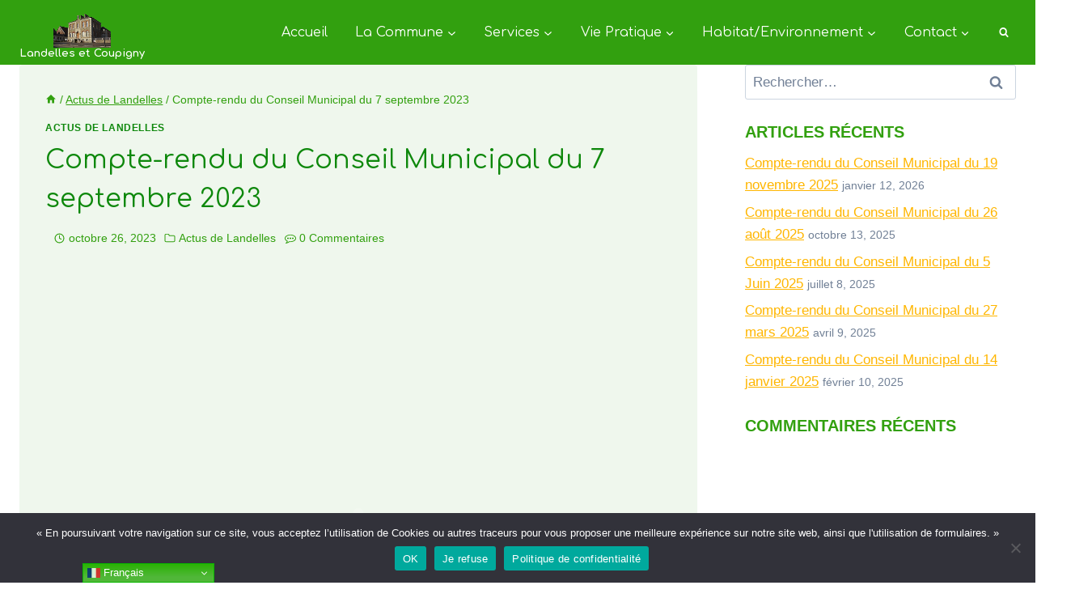

--- FILE ---
content_type: text/html; charset=UTF-8
request_url: https://landelles-et-coupigny.fr/compte-rendu-du-conseil-municipal-du-7-septembre-2023/actus-de-landelles/10/2023/
body_size: 33638
content:
<!doctype html>
<html lang="fr-FR" class="no-js" itemtype="https://schema.org/Blog" itemscope>
<head>
	<meta charset="UTF-8">
	<meta name="viewport" content="width=device-width, initial-scale=1, minimum-scale=1">
	<meta name='robots' content='index, follow, max-image-preview:large, max-snippet:-1, max-video-preview:-1' />

	<!-- This site is optimized with the Yoast SEO plugin v23.5 - https://yoast.com/wordpress/plugins/seo/ -->
	<title>Compte-rendu du Conseil Municipal du 7 septembre 2023 - Landelles et Coupigny</title>
	<meta name="description" content="Bienvenu sur le site officiel de la commune de Landelles et Coupigny. Retrouver toutes les actualités de la commune, les différentes informations, sans oublier les démarches administratives directement en ligne. Bonne visite!" />
	<link rel="canonical" href="https://landelles-et-coupigny.fr/compte-rendu-du-conseil-municipal-du-7-septembre-2023/actus-de-landelles/10/2023/" />
	<meta property="og:locale" content="fr_FR" />
	<meta property="og:type" content="article" />
	<meta property="og:title" content="Compte-rendu du Conseil Municipal du 7 septembre 2023 - Landelles et Coupigny" />
	<meta property="og:description" content="Bienvenu sur le site officiel de la commune de Landelles et Coupigny. Retrouver toutes les actualités de la commune, les différentes informations, sans oublier les démarches administratives directement en ligne. Bonne visite!" />
	<meta property="og:url" content="https://landelles-et-coupigny.fr/compte-rendu-du-conseil-municipal-du-7-septembre-2023/actus-de-landelles/10/2023/" />
	<meta property="og:site_name" content="Landelles et Coupigny" />
	<meta property="article:publisher" content="https://www.facebook.com/Mairie-de-Landelles-et-Coupigny-110257911340150/" />
	<meta property="article:published_time" content="2023-10-26T12:54:58+00:00" />
	<meta property="article:modified_time" content="2023-10-26T12:55:09+00:00" />
	<meta property="og:image" content="https://landelles-et-coupigny.fr/wp-content/uploads/2021/05/landelles-et-coupigny-1.jpeg" />
	<meta property="og:image:width" content="1655" />
	<meta property="og:image:height" content="1241" />
	<meta property="og:image:type" content="image/jpeg" />
	<meta name="author" content="Denis Jouault" />
	<meta name="twitter:card" content="summary_large_image" />
	<meta name="twitter:label1" content="Écrit par" />
	<meta name="twitter:data1" content="Denis Jouault" />
	<script type="application/ld+json" class="yoast-schema-graph">{"@context":"https://schema.org","@graph":[{"@type":"Article","@id":"https://landelles-et-coupigny.fr/compte-rendu-du-conseil-municipal-du-7-septembre-2023/actus-de-landelles/10/2023/#article","isPartOf":{"@id":"https://landelles-et-coupigny.fr/compte-rendu-du-conseil-municipal-du-7-septembre-2023/actus-de-landelles/10/2023/"},"author":{"name":"Denis Jouault","@id":"https://landelles-et-coupigny.fr/#/schema/person/402ed18aacdbba642ff4c07e4fa747b0"},"headline":"Compte-rendu du Conseil Municipal du 7 septembre 2023","datePublished":"2023-10-26T12:54:58+00:00","dateModified":"2023-10-26T12:55:09+00:00","mainEntityOfPage":{"@id":"https://landelles-et-coupigny.fr/compte-rendu-du-conseil-municipal-du-7-septembre-2023/actus-de-landelles/10/2023/"},"wordCount":11,"commentCount":0,"publisher":{"@id":"https://landelles-et-coupigny.fr/#organization"},"articleSection":["Actus de Landelles"],"inLanguage":"fr-FR","potentialAction":[{"@type":"CommentAction","name":"Comment","target":["https://landelles-et-coupigny.fr/compte-rendu-du-conseil-municipal-du-7-septembre-2023/actus-de-landelles/10/2023/#respond"]}]},{"@type":"WebPage","@id":"https://landelles-et-coupigny.fr/compte-rendu-du-conseil-municipal-du-7-septembre-2023/actus-de-landelles/10/2023/","url":"https://landelles-et-coupigny.fr/compte-rendu-du-conseil-municipal-du-7-septembre-2023/actus-de-landelles/10/2023/","name":"Compte-rendu du Conseil Municipal du 7 septembre 2023 - Landelles et Coupigny","isPartOf":{"@id":"https://landelles-et-coupigny.fr/#website"},"datePublished":"2023-10-26T12:54:58+00:00","dateModified":"2023-10-26T12:55:09+00:00","description":"Bienvenu sur le site officiel de la commune de Landelles et Coupigny. Retrouver toutes les actualités de la commune, les différentes informations, sans oublier les démarches administratives directement en ligne. Bonne visite!","breadcrumb":{"@id":"https://landelles-et-coupigny.fr/compte-rendu-du-conseil-municipal-du-7-septembre-2023/actus-de-landelles/10/2023/#breadcrumb"},"inLanguage":"fr-FR","potentialAction":[{"@type":"ReadAction","target":["https://landelles-et-coupigny.fr/compte-rendu-du-conseil-municipal-du-7-septembre-2023/actus-de-landelles/10/2023/"]}]},{"@type":"BreadcrumbList","@id":"https://landelles-et-coupigny.fr/compte-rendu-du-conseil-municipal-du-7-septembre-2023/actus-de-landelles/10/2023/#breadcrumb","itemListElement":[{"@type":"ListItem","position":1,"name":"Accueil","item":"https://landelles-et-coupigny.fr/"},{"@type":"ListItem","position":2,"name":"Compte-rendu du Conseil Municipal du 7 septembre 2023"}]},{"@type":"WebSite","@id":"https://landelles-et-coupigny.fr/#website","url":"https://landelles-et-coupigny.fr/","name":"Landelles et Coupigny","description":"Bienvenue sur le site de la commune de Landelles et Coupigny","publisher":{"@id":"https://landelles-et-coupigny.fr/#organization"},"potentialAction":[{"@type":"SearchAction","target":{"@type":"EntryPoint","urlTemplate":"https://landelles-et-coupigny.fr/?s={search_term_string}"},"query-input":{"@type":"PropertyValueSpecification","valueRequired":true,"valueName":"search_term_string"}}],"inLanguage":"fr-FR"},{"@type":"Organization","@id":"https://landelles-et-coupigny.fr/#organization","name":"Landelles et Coupigny","url":"https://landelles-et-coupigny.fr/","logo":{"@type":"ImageObject","inLanguage":"fr-FR","@id":"https://landelles-et-coupigny.fr/#/schema/logo/image/","url":"https://landelles-et-coupigny.fr/wp-content/uploads/2021/05/mairie-de-landelles-et-coupigny.png","contentUrl":"https://landelles-et-coupigny.fr/wp-content/uploads/2021/05/mairie-de-landelles-et-coupigny.png","width":137,"height":101,"caption":"Landelles et Coupigny"},"image":{"@id":"https://landelles-et-coupigny.fr/#/schema/logo/image/"},"sameAs":["https://www.facebook.com/Mairie-de-Landelles-et-Coupigny-110257911340150/","https://fr.wikipedia.org/wiki/Landelles-et-Coupigny"]},{"@type":"Person","@id":"https://landelles-et-coupigny.fr/#/schema/person/402ed18aacdbba642ff4c07e4fa747b0","name":"Denis Jouault","image":{"@type":"ImageObject","inLanguage":"fr-FR","@id":"https://landelles-et-coupigny.fr/#/schema/person/image/","url":"https://secure.gravatar.com/avatar/b9abdf27ae7fcb615273f57e4bcc1704?s=96&d=mm&r=g","contentUrl":"https://secure.gravatar.com/avatar/b9abdf27ae7fcb615273f57e4bcc1704?s=96&d=mm&r=g","caption":"Denis Jouault"},"sameAs":["http://landelles-et-coupigny.fr"],"url":"https://landelles-et-coupigny.fr/author/mairie/"}]}</script>
	<!-- / Yoast SEO plugin. -->


<link rel="alternate" type="application/rss+xml" title="Landelles et Coupigny &raquo; Flux" href="https://landelles-et-coupigny.fr/feed/" />
<link rel="alternate" type="application/rss+xml" title="Landelles et Coupigny &raquo; Flux des commentaires" href="https://landelles-et-coupigny.fr/comments/feed/" />
			<script>document.documentElement.classList.remove( 'no-js' );</script>
			<link rel="alternate" type="application/rss+xml" title="Landelles et Coupigny &raquo; Compte-rendu du Conseil Municipal du 7 septembre 2023 Flux des commentaires" href="https://landelles-et-coupigny.fr/compte-rendu-du-conseil-municipal-du-7-septembre-2023/actus-de-landelles/10/2023/feed/" />
<script>
window._wpemojiSettings = {"baseUrl":"https:\/\/s.w.org\/images\/core\/emoji\/14.0.0\/72x72\/","ext":".png","svgUrl":"https:\/\/s.w.org\/images\/core\/emoji\/14.0.0\/svg\/","svgExt":".svg","source":{"concatemoji":"https:\/\/landelles-et-coupigny.fr\/wp-includes\/js\/wp-emoji-release.min.js?ver=6.4.7"}};
/*! This file is auto-generated */
!function(i,n){var o,s,e;function c(e){try{var t={supportTests:e,timestamp:(new Date).valueOf()};sessionStorage.setItem(o,JSON.stringify(t))}catch(e){}}function p(e,t,n){e.clearRect(0,0,e.canvas.width,e.canvas.height),e.fillText(t,0,0);var t=new Uint32Array(e.getImageData(0,0,e.canvas.width,e.canvas.height).data),r=(e.clearRect(0,0,e.canvas.width,e.canvas.height),e.fillText(n,0,0),new Uint32Array(e.getImageData(0,0,e.canvas.width,e.canvas.height).data));return t.every(function(e,t){return e===r[t]})}function u(e,t,n){switch(t){case"flag":return n(e,"\ud83c\udff3\ufe0f\u200d\u26a7\ufe0f","\ud83c\udff3\ufe0f\u200b\u26a7\ufe0f")?!1:!n(e,"\ud83c\uddfa\ud83c\uddf3","\ud83c\uddfa\u200b\ud83c\uddf3")&&!n(e,"\ud83c\udff4\udb40\udc67\udb40\udc62\udb40\udc65\udb40\udc6e\udb40\udc67\udb40\udc7f","\ud83c\udff4\u200b\udb40\udc67\u200b\udb40\udc62\u200b\udb40\udc65\u200b\udb40\udc6e\u200b\udb40\udc67\u200b\udb40\udc7f");case"emoji":return!n(e,"\ud83e\udef1\ud83c\udffb\u200d\ud83e\udef2\ud83c\udfff","\ud83e\udef1\ud83c\udffb\u200b\ud83e\udef2\ud83c\udfff")}return!1}function f(e,t,n){var r="undefined"!=typeof WorkerGlobalScope&&self instanceof WorkerGlobalScope?new OffscreenCanvas(300,150):i.createElement("canvas"),a=r.getContext("2d",{willReadFrequently:!0}),o=(a.textBaseline="top",a.font="600 32px Arial",{});return e.forEach(function(e){o[e]=t(a,e,n)}),o}function t(e){var t=i.createElement("script");t.src=e,t.defer=!0,i.head.appendChild(t)}"undefined"!=typeof Promise&&(o="wpEmojiSettingsSupports",s=["flag","emoji"],n.supports={everything:!0,everythingExceptFlag:!0},e=new Promise(function(e){i.addEventListener("DOMContentLoaded",e,{once:!0})}),new Promise(function(t){var n=function(){try{var e=JSON.parse(sessionStorage.getItem(o));if("object"==typeof e&&"number"==typeof e.timestamp&&(new Date).valueOf()<e.timestamp+604800&&"object"==typeof e.supportTests)return e.supportTests}catch(e){}return null}();if(!n){if("undefined"!=typeof Worker&&"undefined"!=typeof OffscreenCanvas&&"undefined"!=typeof URL&&URL.createObjectURL&&"undefined"!=typeof Blob)try{var e="postMessage("+f.toString()+"("+[JSON.stringify(s),u.toString(),p.toString()].join(",")+"));",r=new Blob([e],{type:"text/javascript"}),a=new Worker(URL.createObjectURL(r),{name:"wpTestEmojiSupports"});return void(a.onmessage=function(e){c(n=e.data),a.terminate(),t(n)})}catch(e){}c(n=f(s,u,p))}t(n)}).then(function(e){for(var t in e)n.supports[t]=e[t],n.supports.everything=n.supports.everything&&n.supports[t],"flag"!==t&&(n.supports.everythingExceptFlag=n.supports.everythingExceptFlag&&n.supports[t]);n.supports.everythingExceptFlag=n.supports.everythingExceptFlag&&!n.supports.flag,n.DOMReady=!1,n.readyCallback=function(){n.DOMReady=!0}}).then(function(){return e}).then(function(){var e;n.supports.everything||(n.readyCallback(),(e=n.source||{}).concatemoji?t(e.concatemoji):e.wpemoji&&e.twemoji&&(t(e.twemoji),t(e.wpemoji)))}))}((window,document),window._wpemojiSettings);
</script>

<style id='wp-emoji-styles-inline-css'>

	img.wp-smiley, img.emoji {
		display: inline !important;
		border: none !important;
		box-shadow: none !important;
		height: 1em !important;
		width: 1em !important;
		margin: 0 0.07em !important;
		vertical-align: -0.1em !important;
		background: none !important;
		padding: 0 !important;
	}
</style>
<link rel='stylesheet' id='wp-block-library-css' href='https://landelles-et-coupigny.fr/wp-includes/css/dist/block-library/style.min.css?ver=6.4.7' media='all' />
<style id='classic-theme-styles-inline-css'>
/*! This file is auto-generated */
.wp-block-button__link{color:#fff;background-color:#32373c;border-radius:9999px;box-shadow:none;text-decoration:none;padding:calc(.667em + 2px) calc(1.333em + 2px);font-size:1.125em}.wp-block-file__button{background:#32373c;color:#fff;text-decoration:none}
</style>
<style id='global-styles-inline-css'>
body{--wp--preset--color--black: #000000;--wp--preset--color--cyan-bluish-gray: #abb8c3;--wp--preset--color--white: #ffffff;--wp--preset--color--pale-pink: #f78da7;--wp--preset--color--vivid-red: #cf2e2e;--wp--preset--color--luminous-vivid-orange: #ff6900;--wp--preset--color--luminous-vivid-amber: #fcb900;--wp--preset--color--light-green-cyan: #7bdcb5;--wp--preset--color--vivid-green-cyan: #00d084;--wp--preset--color--pale-cyan-blue: #8ed1fc;--wp--preset--color--vivid-cyan-blue: #0693e3;--wp--preset--color--vivid-purple: #9b51e0;--wp--preset--color--theme-palette-1: var(--global-palette1);--wp--preset--color--theme-palette-2: var(--global-palette2);--wp--preset--color--theme-palette-3: var(--global-palette3);--wp--preset--color--theme-palette-4: var(--global-palette4);--wp--preset--color--theme-palette-5: var(--global-palette5);--wp--preset--color--theme-palette-6: var(--global-palette6);--wp--preset--color--theme-palette-7: var(--global-palette7);--wp--preset--color--theme-palette-8: var(--global-palette8);--wp--preset--color--theme-palette-9: var(--global-palette9);--wp--preset--color--theme-palette-10: var(--global-palette10);--wp--preset--color--theme-palette-11: var(--global-palette11);--wp--preset--color--theme-palette-12: var(--global-palette12);--wp--preset--color--theme-palette-13: var(--global-palette13);--wp--preset--color--theme-palette-14: var(--global-palette14);--wp--preset--color--theme-palette-15: var(--global-palette15);--wp--preset--gradient--vivid-cyan-blue-to-vivid-purple: linear-gradient(135deg,rgba(6,147,227,1) 0%,rgb(155,81,224) 100%);--wp--preset--gradient--light-green-cyan-to-vivid-green-cyan: linear-gradient(135deg,rgb(122,220,180) 0%,rgb(0,208,130) 100%);--wp--preset--gradient--luminous-vivid-amber-to-luminous-vivid-orange: linear-gradient(135deg,rgba(252,185,0,1) 0%,rgba(255,105,0,1) 100%);--wp--preset--gradient--luminous-vivid-orange-to-vivid-red: linear-gradient(135deg,rgba(255,105,0,1) 0%,rgb(207,46,46) 100%);--wp--preset--gradient--very-light-gray-to-cyan-bluish-gray: linear-gradient(135deg,rgb(238,238,238) 0%,rgb(169,184,195) 100%);--wp--preset--gradient--cool-to-warm-spectrum: linear-gradient(135deg,rgb(74,234,220) 0%,rgb(151,120,209) 20%,rgb(207,42,186) 40%,rgb(238,44,130) 60%,rgb(251,105,98) 80%,rgb(254,248,76) 100%);--wp--preset--gradient--blush-light-purple: linear-gradient(135deg,rgb(255,206,236) 0%,rgb(152,150,240) 100%);--wp--preset--gradient--blush-bordeaux: linear-gradient(135deg,rgb(254,205,165) 0%,rgb(254,45,45) 50%,rgb(107,0,62) 100%);--wp--preset--gradient--luminous-dusk: linear-gradient(135deg,rgb(255,203,112) 0%,rgb(199,81,192) 50%,rgb(65,88,208) 100%);--wp--preset--gradient--pale-ocean: linear-gradient(135deg,rgb(255,245,203) 0%,rgb(182,227,212) 50%,rgb(51,167,181) 100%);--wp--preset--gradient--electric-grass: linear-gradient(135deg,rgb(202,248,128) 0%,rgb(113,206,126) 100%);--wp--preset--gradient--midnight: linear-gradient(135deg,rgb(2,3,129) 0%,rgb(40,116,252) 100%);--wp--preset--font-size--small: var(--global-font-size-small);--wp--preset--font-size--medium: var(--global-font-size-medium);--wp--preset--font-size--large: var(--global-font-size-large);--wp--preset--font-size--x-large: 42px;--wp--preset--font-size--larger: var(--global-font-size-larger);--wp--preset--font-size--xxlarge: var(--global-font-size-xxlarge);--wp--preset--spacing--20: 0.44rem;--wp--preset--spacing--30: 0.67rem;--wp--preset--spacing--40: 1rem;--wp--preset--spacing--50: 1.5rem;--wp--preset--spacing--60: 2.25rem;--wp--preset--spacing--70: 3.38rem;--wp--preset--spacing--80: 5.06rem;--wp--preset--shadow--natural: 6px 6px 9px rgba(0, 0, 0, 0.2);--wp--preset--shadow--deep: 12px 12px 50px rgba(0, 0, 0, 0.4);--wp--preset--shadow--sharp: 6px 6px 0px rgba(0, 0, 0, 0.2);--wp--preset--shadow--outlined: 6px 6px 0px -3px rgba(255, 255, 255, 1), 6px 6px rgba(0, 0, 0, 1);--wp--preset--shadow--crisp: 6px 6px 0px rgba(0, 0, 0, 1);}:where(.is-layout-flex){gap: 0.5em;}:where(.is-layout-grid){gap: 0.5em;}body .is-layout-flow > .alignleft{float: left;margin-inline-start: 0;margin-inline-end: 2em;}body .is-layout-flow > .alignright{float: right;margin-inline-start: 2em;margin-inline-end: 0;}body .is-layout-flow > .aligncenter{margin-left: auto !important;margin-right: auto !important;}body .is-layout-constrained > .alignleft{float: left;margin-inline-start: 0;margin-inline-end: 2em;}body .is-layout-constrained > .alignright{float: right;margin-inline-start: 2em;margin-inline-end: 0;}body .is-layout-constrained > .aligncenter{margin-left: auto !important;margin-right: auto !important;}body .is-layout-constrained > :where(:not(.alignleft):not(.alignright):not(.alignfull)){max-width: var(--wp--style--global--content-size);margin-left: auto !important;margin-right: auto !important;}body .is-layout-constrained > .alignwide{max-width: var(--wp--style--global--wide-size);}body .is-layout-flex{display: flex;}body .is-layout-flex{flex-wrap: wrap;align-items: center;}body .is-layout-flex > *{margin: 0;}body .is-layout-grid{display: grid;}body .is-layout-grid > *{margin: 0;}:where(.wp-block-columns.is-layout-flex){gap: 2em;}:where(.wp-block-columns.is-layout-grid){gap: 2em;}:where(.wp-block-post-template.is-layout-flex){gap: 1.25em;}:where(.wp-block-post-template.is-layout-grid){gap: 1.25em;}.has-black-color{color: var(--wp--preset--color--black) !important;}.has-cyan-bluish-gray-color{color: var(--wp--preset--color--cyan-bluish-gray) !important;}.has-white-color{color: var(--wp--preset--color--white) !important;}.has-pale-pink-color{color: var(--wp--preset--color--pale-pink) !important;}.has-vivid-red-color{color: var(--wp--preset--color--vivid-red) !important;}.has-luminous-vivid-orange-color{color: var(--wp--preset--color--luminous-vivid-orange) !important;}.has-luminous-vivid-amber-color{color: var(--wp--preset--color--luminous-vivid-amber) !important;}.has-light-green-cyan-color{color: var(--wp--preset--color--light-green-cyan) !important;}.has-vivid-green-cyan-color{color: var(--wp--preset--color--vivid-green-cyan) !important;}.has-pale-cyan-blue-color{color: var(--wp--preset--color--pale-cyan-blue) !important;}.has-vivid-cyan-blue-color{color: var(--wp--preset--color--vivid-cyan-blue) !important;}.has-vivid-purple-color{color: var(--wp--preset--color--vivid-purple) !important;}.has-black-background-color{background-color: var(--wp--preset--color--black) !important;}.has-cyan-bluish-gray-background-color{background-color: var(--wp--preset--color--cyan-bluish-gray) !important;}.has-white-background-color{background-color: var(--wp--preset--color--white) !important;}.has-pale-pink-background-color{background-color: var(--wp--preset--color--pale-pink) !important;}.has-vivid-red-background-color{background-color: var(--wp--preset--color--vivid-red) !important;}.has-luminous-vivid-orange-background-color{background-color: var(--wp--preset--color--luminous-vivid-orange) !important;}.has-luminous-vivid-amber-background-color{background-color: var(--wp--preset--color--luminous-vivid-amber) !important;}.has-light-green-cyan-background-color{background-color: var(--wp--preset--color--light-green-cyan) !important;}.has-vivid-green-cyan-background-color{background-color: var(--wp--preset--color--vivid-green-cyan) !important;}.has-pale-cyan-blue-background-color{background-color: var(--wp--preset--color--pale-cyan-blue) !important;}.has-vivid-cyan-blue-background-color{background-color: var(--wp--preset--color--vivid-cyan-blue) !important;}.has-vivid-purple-background-color{background-color: var(--wp--preset--color--vivid-purple) !important;}.has-black-border-color{border-color: var(--wp--preset--color--black) !important;}.has-cyan-bluish-gray-border-color{border-color: var(--wp--preset--color--cyan-bluish-gray) !important;}.has-white-border-color{border-color: var(--wp--preset--color--white) !important;}.has-pale-pink-border-color{border-color: var(--wp--preset--color--pale-pink) !important;}.has-vivid-red-border-color{border-color: var(--wp--preset--color--vivid-red) !important;}.has-luminous-vivid-orange-border-color{border-color: var(--wp--preset--color--luminous-vivid-orange) !important;}.has-luminous-vivid-amber-border-color{border-color: var(--wp--preset--color--luminous-vivid-amber) !important;}.has-light-green-cyan-border-color{border-color: var(--wp--preset--color--light-green-cyan) !important;}.has-vivid-green-cyan-border-color{border-color: var(--wp--preset--color--vivid-green-cyan) !important;}.has-pale-cyan-blue-border-color{border-color: var(--wp--preset--color--pale-cyan-blue) !important;}.has-vivid-cyan-blue-border-color{border-color: var(--wp--preset--color--vivid-cyan-blue) !important;}.has-vivid-purple-border-color{border-color: var(--wp--preset--color--vivid-purple) !important;}.has-vivid-cyan-blue-to-vivid-purple-gradient-background{background: var(--wp--preset--gradient--vivid-cyan-blue-to-vivid-purple) !important;}.has-light-green-cyan-to-vivid-green-cyan-gradient-background{background: var(--wp--preset--gradient--light-green-cyan-to-vivid-green-cyan) !important;}.has-luminous-vivid-amber-to-luminous-vivid-orange-gradient-background{background: var(--wp--preset--gradient--luminous-vivid-amber-to-luminous-vivid-orange) !important;}.has-luminous-vivid-orange-to-vivid-red-gradient-background{background: var(--wp--preset--gradient--luminous-vivid-orange-to-vivid-red) !important;}.has-very-light-gray-to-cyan-bluish-gray-gradient-background{background: var(--wp--preset--gradient--very-light-gray-to-cyan-bluish-gray) !important;}.has-cool-to-warm-spectrum-gradient-background{background: var(--wp--preset--gradient--cool-to-warm-spectrum) !important;}.has-blush-light-purple-gradient-background{background: var(--wp--preset--gradient--blush-light-purple) !important;}.has-blush-bordeaux-gradient-background{background: var(--wp--preset--gradient--blush-bordeaux) !important;}.has-luminous-dusk-gradient-background{background: var(--wp--preset--gradient--luminous-dusk) !important;}.has-pale-ocean-gradient-background{background: var(--wp--preset--gradient--pale-ocean) !important;}.has-electric-grass-gradient-background{background: var(--wp--preset--gradient--electric-grass) !important;}.has-midnight-gradient-background{background: var(--wp--preset--gradient--midnight) !important;}.has-small-font-size{font-size: var(--wp--preset--font-size--small) !important;}.has-medium-font-size{font-size: var(--wp--preset--font-size--medium) !important;}.has-large-font-size{font-size: var(--wp--preset--font-size--large) !important;}.has-x-large-font-size{font-size: var(--wp--preset--font-size--x-large) !important;}
.wp-block-navigation a:where(:not(.wp-element-button)){color: inherit;}
:where(.wp-block-post-template.is-layout-flex){gap: 1.25em;}:where(.wp-block-post-template.is-layout-grid){gap: 1.25em;}
:where(.wp-block-columns.is-layout-flex){gap: 2em;}:where(.wp-block-columns.is-layout-grid){gap: 2em;}
.wp-block-pullquote{font-size: 1.5em;line-height: 1.6;}
</style>
<link rel='stylesheet' id='cookie-notice-front-css' href='https://landelles-et-coupigny.fr/wp-content/plugins/cookie-notice/css/front.min.css?ver=2.5.11' media='all' />
<link rel='stylesheet' id='wpsbc-style-css' href='https://landelles-et-coupigny.fr/wp-content/plugins/wp-simple-booking-calendar/assets/css/style-front-end.min.css?ver=2.0.15' media='all' />
<link rel='stylesheet' id='dashicons-css' href='https://landelles-et-coupigny.fr/wp-includes/css/dashicons.min.css?ver=6.4.7' media='all' />
<link rel='stylesheet' id='kadence-global-css' href='https://landelles-et-coupigny.fr/wp-content/themes/kadence/assets/css/global.min.css?ver=1.4.3' media='all' />
<style id='kadence-global-inline-css'>
/* Kadence Base CSS */
:root{--global-palette1:#ffb600;--global-palette2:#0e880c;--global-palette3:#32a00f;--global-palette4:#2D3748;--global-palette5:#4A5568;--global-palette6:#718096;--global-palette7:#EDF2F7;--global-palette8:#F7FAFC;--global-palette9:#ffffff;--global-palette10:oklch(from var(--global-palette1) calc(l + 0.10 * (1 - l)) calc(c * 1.00) calc(h + 180) / 100%);--global-palette11:#13612e;--global-palette12:#1159af;--global-palette13:#b82105;--global-palette14:#f7630c;--global-palette15:#f5a524;--global-palette9rgb:255, 255, 255;--global-palette-highlight:var(--global-palette1);--global-palette-highlight-alt:var(--global-palette2);--global-palette-highlight-alt2:var(--global-palette9);--global-palette-btn-bg:var(--global-palette3);--global-palette-btn-bg-hover:#2e8812;--global-palette-btn:var(--global-palette9);--global-palette-btn-hover:#ffc400;--global-palette-btn-sec-bg:var(--global-palette7);--global-palette-btn-sec-bg-hover:var(--global-palette2);--global-palette-btn-sec:var(--global-palette3);--global-palette-btn-sec-hover:var(--global-palette9);--global-body-font-family:-apple-system,BlinkMacSystemFont,"Segoe UI",Roboto,Oxygen-Sans,Ubuntu,Cantarell,"Helvetica Neue",sans-serif, "Apple Color Emoji", "Segoe UI Emoji", "Segoe UI Symbol";--global-heading-font-family:inherit;--global-primary-nav-font-family:Comfortaa, cursive;--global-fallback-font:sans-serif;--global-display-fallback-font:sans-serif;--global-content-width:1290px;--global-content-wide-width:calc(1290px + 230px);--global-content-narrow-width:842px;--global-content-edge-padding:1.5rem;--global-content-boxed-padding:2rem;--global-calc-content-width:calc(1290px - var(--global-content-edge-padding) - var(--global-content-edge-padding) );--wp--style--global--content-size:var(--global-calc-content-width);}.wp-site-blocks{--global-vw:calc( 100vw - ( 0.5 * var(--scrollbar-offset)));}:root body.kadence-elementor-colors{--e-global-color-kadence1:var(--global-palette1);--e-global-color-kadence2:var(--global-palette2);--e-global-color-kadence3:var(--global-palette3);--e-global-color-kadence4:var(--global-palette4);--e-global-color-kadence5:var(--global-palette5);--e-global-color-kadence6:var(--global-palette6);--e-global-color-kadence7:var(--global-palette7);--e-global-color-kadence8:var(--global-palette8);--e-global-color-kadence9:var(--global-palette9);--e-global-color-kadence10:var(--global-palette10);--e-global-color-kadence11:var(--global-palette11);--e-global-color-kadence12:var(--global-palette12);--e-global-color-kadence13:var(--global-palette13);--e-global-color-kadence14:var(--global-palette14);--e-global-color-kadence15:var(--global-palette15);}body{background:var(--global-palette8);}body, input, select, optgroup, textarea{font-weight:400;font-size:17px;line-height:1.6;font-family:var(--global-body-font-family);color:var(--global-palette4);}.content-bg, body.content-style-unboxed .site{background:var(--global-palette9);}h1,h2,h3,h4,h5,h6{font-family:var(--global-heading-font-family);}h1{font-weight:700;font-size:32px;line-height:1.5;color:var(--global-palette3);}h2{font-weight:700;font-size:28px;line-height:1.5;color:var(--global-palette3);}h3{font-weight:700;font-size:24px;line-height:1.5;color:var(--global-palette3);}h4{font-style:normal;font-weight:700;font-size:22px;line-height:1.5;color:var(--global-palette1);}h5{font-style:normal;font-weight:700;font-size:20px;line-height:1.5;color:var(--global-palette1);}h6{font-style:normal;font-weight:700;font-size:18px;line-height:1.5;color:var(--global-palette1);}.entry-hero .kadence-breadcrumbs{max-width:1290px;}.site-container, .site-header-row-layout-contained, .site-footer-row-layout-contained, .entry-hero-layout-contained, .comments-area, .alignfull > .wp-block-cover__inner-container, .alignwide > .wp-block-cover__inner-container{max-width:var(--global-content-width);}.content-width-narrow .content-container.site-container, .content-width-narrow .hero-container.site-container{max-width:var(--global-content-narrow-width);}@media all and (min-width: 1520px){.wp-site-blocks .content-container  .alignwide{margin-left:-115px;margin-right:-115px;width:unset;max-width:unset;}}@media all and (min-width: 1102px){.content-width-narrow .wp-site-blocks .content-container .alignwide{margin-left:-130px;margin-right:-130px;width:unset;max-width:unset;}}.content-style-boxed .wp-site-blocks .entry-content .alignwide{margin-left:calc( -1 * var( --global-content-boxed-padding ) );margin-right:calc( -1 * var( --global-content-boxed-padding ) );}.content-area{margin-top:5rem;margin-bottom:5rem;}@media all and (max-width: 1024px){.content-area{margin-top:3rem;margin-bottom:3rem;}}@media all and (max-width: 767px){.content-area{margin-top:2rem;margin-bottom:2rem;}}@media all and (max-width: 1024px){:root{--global-content-boxed-padding:2rem;}}@media all and (max-width: 767px){:root{--global-content-boxed-padding:1.5rem;}}.entry-content-wrap{padding:2rem;}@media all and (max-width: 1024px){.entry-content-wrap{padding:2rem;}}@media all and (max-width: 767px){.entry-content-wrap{padding:1.5rem;}}.entry.single-entry{box-shadow:0px 15px 15px -10px rgba(0,0,0,0.05);}.entry.loop-entry{box-shadow:0px 15px 15px -10px rgba(0,0,0,0.05);}.loop-entry .entry-content-wrap{padding:2rem;}@media all and (max-width: 1024px){.loop-entry .entry-content-wrap{padding:2rem;}}@media all and (max-width: 767px){.loop-entry .entry-content-wrap{padding:1.5rem;}}.primary-sidebar.widget-area .widget{margin-bottom:1.5em;color:var(--global-palette4);}.primary-sidebar.widget-area .widget-title{font-weight:700;font-size:20px;line-height:1.5;color:var(--global-palette3);}button, .button, .wp-block-button__link, input[type="button"], input[type="reset"], input[type="submit"], .fl-button, .elementor-button-wrapper .elementor-button, .wc-block-components-checkout-place-order-button, .wc-block-cart__submit{border-color:#ffcd28;box-shadow:0px 0px 0px -7px rgba(0,0,0,0);}button:hover, button:focus, button:active, .button:hover, .button:focus, .button:active, .wp-block-button__link:hover, .wp-block-button__link:focus, .wp-block-button__link:active, input[type="button"]:hover, input[type="button"]:focus, input[type="button"]:active, input[type="reset"]:hover, input[type="reset"]:focus, input[type="reset"]:active, input[type="submit"]:hover, input[type="submit"]:focus, input[type="submit"]:active, .elementor-button-wrapper .elementor-button:hover, .elementor-button-wrapper .elementor-button:focus, .elementor-button-wrapper .elementor-button:active, .wc-block-cart__submit:hover{border-color:#ffffff;box-shadow:0px 15px 25px -7px rgba(0,0,0,0.1);}.kb-button.kb-btn-global-outline.kb-btn-global-inherit{padding-top:calc(px - 2px);padding-right:calc(px - 2px);padding-bottom:calc(px - 2px);padding-left:calc(px - 2px);}@media all and (max-width: 1024px){button, .button, .wp-block-button__link, input[type="button"], input[type="reset"], input[type="submit"], .fl-button, .elementor-button-wrapper .elementor-button, .wc-block-components-checkout-place-order-button, .wc-block-cart__submit{border-color:#ffcd28;}}@media all and (max-width: 767px){button, .button, .wp-block-button__link, input[type="button"], input[type="reset"], input[type="submit"], .fl-button, .elementor-button-wrapper .elementor-button, .wc-block-components-checkout-place-order-button, .wc-block-cart__submit{border-color:#ffcd28;}}@media all and (min-width: 1025px){.transparent-header .entry-hero .entry-hero-container-inner{padding-top:80px;}}@media all and (max-width: 1024px){.mobile-transparent-header .entry-hero .entry-hero-container-inner{padding-top:80px;}}@media all and (max-width: 767px){.mobile-transparent-header .entry-hero .entry-hero-container-inner{padding-top:80px;}}#kt-scroll-up-reader, #kt-scroll-up{border-radius:0px 0px 0px 0px;bottom:30px;font-size:1.2em;padding:0.4em 0.4em 0.4em 0.4em;}#kt-scroll-up-reader.scroll-up-side-right, #kt-scroll-up.scroll-up-side-right{right:30px;}#kt-scroll-up-reader.scroll-up-side-left, #kt-scroll-up.scroll-up-side-left{left:30px;}body.single{background:var(--global-palette9);}body.single .content-bg, body.content-style-unboxed.single .site{background:#eff7ed;}.wp-site-blocks .entry-related h2.entry-related-title{font-style:normal;color:var(--global-palette9);}.wp-site-blocks .post-title h1{font-style:normal;font-weight:normal;font-family:Comfortaa, var(--global-display-fallback-font);color:var(--global-palette2);}.post-title .entry-taxonomies, .post-title .entry-taxonomies a{color:var(--global-palette2);}.post-title .entry-taxonomies a:hover{color:var(--global-palette1);}.post-title .entry-taxonomies .category-style-pill a{background:var(--global-palette2);}.post-title .entry-taxonomies .category-style-pill a:hover{background:var(--global-palette1);}.post-title .entry-meta{color:var(--global-palette3);}.post-title .kadence-breadcrumbs{color:var(--global-palette3);}.post-hero-section .entry-hero-container-inner{background:var(--global-palette9);}.entry-hero.post-hero-section .entry-header{min-height:200px;}.post-hero-section .hero-section-overlay{background:var(--global-palette9);}.loop-entry.type-post h2.entry-title{font-style:normal;font-weight:700;font-size:16px;font-family:Comfortaa, var(--global-display-fallback-font);color:var(--global-palette3);}.loop-entry.type-post .entry-taxonomies{font-style:normal;font-weight:normal;font-family:Comfortaa, var(--global-display-fallback-font);}.loop-entry.type-post .entry-taxonomies, .loop-entry.type-post .entry-taxonomies a{color:var(--global-palette2);}.loop-entry.type-post .entry-taxonomies .category-style-pill a{background:var(--global-palette2);}.loop-entry.type-post .entry-taxonomies a:hover{color:#ffb700;}.loop-entry.type-post .entry-taxonomies .category-style-pill a:hover{background:#ffb700;}
/* Kadence Header CSS */
.wp-site-blocks #mobile-header{display:block;}.wp-site-blocks #main-header{display:none;}@media all and (min-width: 1203px){.wp-site-blocks #mobile-header{display:none;}.wp-site-blocks #main-header{display:block;}}@media all and (max-width: 1202px){.mobile-transparent-header #masthead{position:absolute;left:0px;right:0px;z-index:100;}.kadence-scrollbar-fixer.mobile-transparent-header #masthead{right:var(--scrollbar-offset,0);}.mobile-transparent-header #masthead, .mobile-transparent-header .site-top-header-wrap .site-header-row-container-inner, .mobile-transparent-header .site-main-header-wrap .site-header-row-container-inner, .mobile-transparent-header .site-bottom-header-wrap .site-header-row-container-inner{background:transparent;}.site-header-row-tablet-layout-fullwidth, .site-header-row-tablet-layout-standard{padding:0px;}}@media all and (min-width: 1203px){.transparent-header #masthead{position:absolute;left:0px;right:0px;z-index:100;}.transparent-header.kadence-scrollbar-fixer #masthead{right:var(--scrollbar-offset,0);}.transparent-header #masthead, .transparent-header .site-top-header-wrap .site-header-row-container-inner, .transparent-header .site-main-header-wrap .site-header-row-container-inner, .transparent-header .site-bottom-header-wrap .site-header-row-container-inner{background:transparent;}}.site-branding a.brand img{max-width:71px;}.site-branding a.brand img.svg-logo-image{width:71px;}.site-branding{padding:0px 0px 0px 0px;}.site-branding .site-title{font-style:normal;font-weight:700;font-size:13px;line-height:1.2;font-family:Comfortaa, var(--global-display-fallback-font);color:#ffffff;}#masthead, #masthead .kadence-sticky-header.item-is-fixed:not(.item-at-start):not(.site-header-row-container):not(.site-main-header-wrap), #masthead .kadence-sticky-header.item-is-fixed:not(.item-at-start) > .site-header-row-container-inner{background:rgba(255,255,255,0);}.site-main-header-wrap .site-header-row-container-inner{background:var(--global-palette3);border-top:0px none transparent;}.site-main-header-inner-wrap{min-height:80px;}.transparent-header #masthead .site-main-header-wrap .site-header-row-container-inner{background:var(--global-palette3);}.transparent-header #main-header .site-title, .transparent-header #main-header .site-branding .site-description, .mobile-transparent-header #mobile-header .site-branding .site-title, .mobile-transparent-header #mobile-header .site-branding .site-description{color:var(--global-palette9);}.header-navigation[class*="header-navigation-style-underline"] .header-menu-container.primary-menu-container>ul>li>a:after{width:calc( 100% - 2.15em);}.main-navigation .primary-menu-container > ul > li.menu-item > a{padding-left:calc(2.15em / 2);padding-right:calc(2.15em / 2);padding-top:0em;padding-bottom:0em;color:var(--global-palette9);}.main-navigation .primary-menu-container > ul > li.menu-item .dropdown-nav-special-toggle{right:calc(2.15em / 2);}.main-navigation .primary-menu-container > ul li.menu-item > a{font-style:normal;font-weight:normal;font-size:16px;line-height:2.53;font-family:var(--global-primary-nav-font-family);}.main-navigation .primary-menu-container > ul > li.menu-item > a:hover{color:#ffc800;}.main-navigation .primary-menu-container > ul > li.menu-item.current-menu-item > a{color:#ffd700;}.header-navigation .header-menu-container ul ul.sub-menu, .header-navigation .header-menu-container ul ul.submenu{background:var(--global-palette5);box-shadow:inset 0px 2px 13px 0px rgba(0,0,0,0.1);}.header-navigation .header-menu-container ul ul li.menu-item, .header-menu-container ul.menu > li.kadence-menu-mega-enabled > ul > li.menu-item > a{border-bottom:3px solid rgba(255,255,255,0.1);border-radius:0px 0px 0px 0px;}.header-navigation .header-menu-container ul ul li.menu-item > a{width:250px;padding-top:2em;padding-bottom:2em;color:var(--global-palette1);font-style:normal;font-weight:500;font-size:14px;font-family:Comfortaa, var(--global-display-fallback-font);}.header-navigation .header-menu-container ul ul li.menu-item > a:hover{color:var(--global-palette9);background:#4e9b36;border-radius:0px 0px 0px 0px;}.header-navigation .header-menu-container ul ul li.menu-item.current-menu-item > a{color:var(--global-palette3);background:var(--global-palette4);border-radius:0px 0px 0px 0px;}.mobile-toggle-open-container .menu-toggle-open, .mobile-toggle-open-container .menu-toggle-open:focus{color:var(--global-palette9);padding:0.4em 0.6em 0.4em 0.6em;font-size:14px;}.mobile-toggle-open-container .menu-toggle-open.menu-toggle-style-bordered{border:1px solid currentColor;}.mobile-toggle-open-container .menu-toggle-open .menu-toggle-icon{font-size:20px;}.mobile-toggle-open-container .menu-toggle-open:hover, .mobile-toggle-open-container .menu-toggle-open:focus-visible{color:#ffc200;}.mobile-navigation ul li{font-size:14px;}.mobile-navigation ul li a{padding-top:1em;padding-bottom:1em;}.mobile-navigation ul li > a, .mobile-navigation ul li.menu-item-has-children > .drawer-nav-drop-wrap{color:var(--global-palette8);}.mobile-navigation ul li.current-menu-item > a, .mobile-navigation ul li.current-menu-item.menu-item-has-children > .drawer-nav-drop-wrap{color:#ffca00;}.mobile-navigation ul li.menu-item-has-children .drawer-nav-drop-wrap, .mobile-navigation ul li:not(.menu-item-has-children) a{border-bottom:1px solid rgba(255,255,255,0.1);}.mobile-navigation:not(.drawer-navigation-parent-toggle-true) ul li.menu-item-has-children .drawer-nav-drop-wrap button{border-left:1px solid rgba(255,255,255,0.1);}#mobile-drawer .drawer-header .drawer-toggle{padding:0.6em 0.15em 0.6em 0.15em;font-size:24px;}.search-toggle-open-container .search-toggle-open{background:rgba(0,0,0,0);color:var(--global-palette9);}.search-toggle-open-container .search-toggle-open.search-toggle-style-bordered{border:0px solid currentColor;}.search-toggle-open-container .search-toggle-open .search-toggle-icon{font-size:0.68em;}.search-toggle-open-container .search-toggle-open:hover, .search-toggle-open-container .search-toggle-open:focus{color:var(--global-palette-highlight);background:var(--global-palette3);}#search-drawer .drawer-inner{background:rgba(9,12,16,0.57);}
/* Kadence Footer CSS */
#colophon{background:var(--global-palette4);}.site-middle-footer-inner-wrap{padding-top:30px;padding-bottom:30px;grid-column-gap:30px;grid-row-gap:30px;}.site-middle-footer-inner-wrap .widget{margin-bottom:30px;}.site-middle-footer-inner-wrap .site-footer-section:not(:last-child):after{right:calc(-30px / 2);}.site-bottom-footer-wrap .site-footer-row-container-inner{background:var(--global-palette4);font-style:normal;color:var(--global-palette4);}.site-bottom-footer-inner-wrap{padding-top:30px;padding-bottom:30px;grid-column-gap:30px;}.site-bottom-footer-inner-wrap .widget{margin-bottom:30px;}.site-bottom-footer-inner-wrap .site-footer-section:not(:last-child):after{right:calc(-30px / 2);}.footer-social-wrap .footer-social-inner-wrap{font-size:1em;gap:0.3em;}.site-footer .site-footer-wrap .site-footer-section .footer-social-wrap .footer-social-inner-wrap .social-button{border:2px none transparent;border-radius:3px;}#colophon .footer-html{font-style:normal;color:var(--global-palette9);}#colophon .site-footer-row-container .site-footer-row .footer-html a{color:var(--global-palette9);}#colophon .site-footer-row-container .site-footer-row .footer-html a:hover{color:var(--global-palette1);}#colophon .footer-navigation .footer-menu-container > ul > li > a{padding-left:calc(1.2em / 2);padding-right:calc(1.2em / 2);padding-top:calc(0.6em / 2);padding-bottom:calc(0.6em / 2);color:#90a0bd;}#colophon .footer-navigation .footer-menu-container > ul li a:hover{color:var(--global-palette-highlight);}#colophon .footer-navigation .footer-menu-container > ul li.current-menu-item > a{color:var(--global-palette3);}
</style>
<link rel='stylesheet' id='kadence-header-css' href='https://landelles-et-coupigny.fr/wp-content/themes/kadence/assets/css/header.min.css?ver=1.4.3' media='all' />
<link rel='stylesheet' id='kadence-content-css' href='https://landelles-et-coupigny.fr/wp-content/themes/kadence/assets/css/content.min.css?ver=1.4.3' media='all' />
<link rel='stylesheet' id='kadence-comments-css' href='https://landelles-et-coupigny.fr/wp-content/themes/kadence/assets/css/comments.min.css?ver=1.4.3' media='all' />
<link rel='stylesheet' id='kadence-sidebar-css' href='https://landelles-et-coupigny.fr/wp-content/themes/kadence/assets/css/sidebar.min.css?ver=1.4.3' media='all' />
<link rel='stylesheet' id='kadence-related-posts-css' href='https://landelles-et-coupigny.fr/wp-content/themes/kadence/assets/css/related-posts.min.css?ver=1.4.3' media='all' />
<link rel='stylesheet' id='kad-splide-css' href='https://landelles-et-coupigny.fr/wp-content/themes/kadence/assets/css/kadence-splide.min.css?ver=1.4.3' media='all' />
<link rel='stylesheet' id='kadence-footer-css' href='https://landelles-et-coupigny.fr/wp-content/themes/kadence/assets/css/footer.min.css?ver=1.4.3' media='all' />
<link rel='stylesheet' id='elementor-frontend-css' href='https://landelles-et-coupigny.fr/wp-content/plugins/elementor/assets/css/frontend.min.css?ver=3.27.7' media='all' />
<link rel='stylesheet' id='eael-general-css' href='https://landelles-et-coupigny.fr/wp-content/plugins/essential-addons-for-elementor-lite/assets/front-end/css/view/general.min.css?ver=6.5.8' media='all' />
<script id="cookie-notice-front-js-before">
var cnArgs = {"ajaxUrl":"https:\/\/landelles-et-coupigny.fr\/wp-admin\/admin-ajax.php","nonce":"17428e32f8","hideEffect":"fade","position":"bottom","onScroll":false,"onScrollOffset":100,"onClick":false,"cookieName":"cookie_notice_accepted","cookieTime":2592000,"cookieTimeRejected":2592000,"globalCookie":false,"redirection":false,"cache":true,"revokeCookies":true,"revokeCookiesOpt":"manual"};
</script>
<script src="https://landelles-et-coupigny.fr/wp-content/plugins/cookie-notice/js/front.min.js?ver=2.5.11" id="cookie-notice-front-js"></script>
<script src="https://landelles-et-coupigny.fr/wp-includes/js/jquery/jquery.min.js?ver=3.7.1" id="jquery-core-js"></script>
<script src="https://landelles-et-coupigny.fr/wp-includes/js/jquery/jquery-migrate.min.js?ver=3.4.1" id="jquery-migrate-js"></script>
<link rel="https://api.w.org/" href="https://landelles-et-coupigny.fr/wp-json/" /><link rel="alternate" type="application/json" href="https://landelles-et-coupigny.fr/wp-json/wp/v2/posts/3710" /><link rel="EditURI" type="application/rsd+xml" title="RSD" href="https://landelles-et-coupigny.fr/xmlrpc.php?rsd" />
<meta name="generator" content="WordPress 6.4.7" />
<link rel='shortlink' href='https://landelles-et-coupigny.fr/?p=3710' />
<link rel="alternate" type="application/json+oembed" href="https://landelles-et-coupigny.fr/wp-json/oembed/1.0/embed?url=https%3A%2F%2Flandelles-et-coupigny.fr%2Fcompte-rendu-du-conseil-municipal-du-7-septembre-2023%2Factus-de-landelles%2F10%2F2023%2F" />
<link rel="alternate" type="text/xml+oembed" href="https://landelles-et-coupigny.fr/wp-json/oembed/1.0/embed?url=https%3A%2F%2Flandelles-et-coupigny.fr%2Fcompte-rendu-du-conseil-municipal-du-7-septembre-2023%2Factus-de-landelles%2F10%2F2023%2F&#038;format=xml" />
<style type='text/css'> .ae_data .elementor-editor-element-setting {
            display:none !important;
            }
            </style><link rel="pingback" href="https://landelles-et-coupigny.fr/xmlrpc.php"><meta name="generator" content="Elementor 3.27.7; features: additional_custom_breakpoints; settings: css_print_method-external, google_font-enabled, font_display-auto">
<style>.recentcomments a{display:inline !important;padding:0 !important;margin:0 !important;}</style>			<style>
				.e-con.e-parent:nth-of-type(n+4):not(.e-lazyloaded):not(.e-no-lazyload),
				.e-con.e-parent:nth-of-type(n+4):not(.e-lazyloaded):not(.e-no-lazyload) * {
					background-image: none !important;
				}
				@media screen and (max-height: 1024px) {
					.e-con.e-parent:nth-of-type(n+3):not(.e-lazyloaded):not(.e-no-lazyload),
					.e-con.e-parent:nth-of-type(n+3):not(.e-lazyloaded):not(.e-no-lazyload) * {
						background-image: none !important;
					}
				}
				@media screen and (max-height: 640px) {
					.e-con.e-parent:nth-of-type(n+2):not(.e-lazyloaded):not(.e-no-lazyload),
					.e-con.e-parent:nth-of-type(n+2):not(.e-lazyloaded):not(.e-no-lazyload) * {
						background-image: none !important;
					}
				}
			</style>
			<link rel='stylesheet' id='kadence-fonts-gfonts-css' href='https://fonts.googleapis.com/css?family=Comfortaa:regular,700,500&#038;display=swap' media='all' />
</head>

<body class="post-template-default single single-post postid-3710 single-format-standard wp-custom-logo wp-embed-responsive cookies-not-set footer-on-bottom hide-focus-outline link-style-standard has-sidebar content-title-style-normal content-width-normal content-style-boxed content-vertical-padding-show transparent-header mobile-transparent-header kadence-elementor-colors elementor-default elementor-kit-5">
<div id="wrapper" class="site wp-site-blocks">
			<a class="skip-link screen-reader-text scroll-ignore" href="#main">Aller au contenu</a>
		<header id="masthead" class="site-header" role="banner" itemtype="https://schema.org/WPHeader" itemscope>
	<div id="main-header" class="site-header-wrap">
		<div class="site-header-inner-wrap">
			<div class="site-header-upper-wrap">
				<div class="site-header-upper-inner-wrap">
					<div class="site-main-header-wrap site-header-row-container site-header-focus-item site-header-row-layout-standard" data-section="kadence_customizer_header_main">
	<div class="site-header-row-container-inner">
				<div class="site-container">
			<div class="site-main-header-inner-wrap site-header-row site-header-row-has-sides site-header-row-no-center">
									<div class="site-header-main-section-left site-header-section site-header-section-left">
						<div class="site-header-item site-header-focus-item" data-section="title_tagline">
	<div class="site-branding branding-layout-vertical"><a class="brand has-logo-image" href="https://landelles-et-coupigny.fr/" rel="home"><img width="137" height="101" src="https://landelles-et-coupigny.fr/wp-content/uploads/2021/05/mairie-de-landelles-et-coupigny.png" class="custom-logo" alt="Landelles et Coupigny" decoding="async" /><div class="site-title-wrap"><p class="site-title">Landelles et Coupigny</p></div></a></div></div><!-- data-section="title_tagline" -->
					</div>
																	<div class="site-header-main-section-right site-header-section site-header-section-right">
						<div class="site-header-item site-header-focus-item site-header-item-main-navigation header-navigation-layout-stretch-false header-navigation-layout-fill-stretch-false" data-section="kadence_customizer_primary_navigation">
		<nav id="site-navigation" class="main-navigation header-navigation hover-to-open nav--toggle-sub header-navigation-style-underline header-navigation-dropdown-animation-fade" role="navigation" aria-label="Principal">
			<div class="primary-menu-container header-menu-container">
	<ul id="primary-menu" class="menu"><li id="menu-item-24" class="menu-item menu-item-type-post_type menu-item-object-page menu-item-home menu-item-24"><a href="https://landelles-et-coupigny.fr/">Accueil</a></li>
<li id="menu-item-23" class="menu-item menu-item-type-post_type menu-item-object-page menu-item-has-children menu-item-23"><a href="https://landelles-et-coupigny.fr/la-commune/"><span class="nav-drop-title-wrap">La Commune<span class="dropdown-nav-toggle"><span class="kadence-svg-iconset svg-baseline"><svg aria-hidden="true" class="kadence-svg-icon kadence-arrow-down-svg" fill="currentColor" version="1.1" xmlns="http://www.w3.org/2000/svg" width="24" height="24" viewBox="0 0 24 24"><title>Déplier</title><path d="M5.293 9.707l6 6c0.391 0.391 1.024 0.391 1.414 0l6-6c0.391-0.391 0.391-1.024 0-1.414s-1.024-0.391-1.414 0l-5.293 5.293-5.293-5.293c-0.391-0.391-1.024-0.391-1.414 0s-0.391 1.024 0 1.414z"></path>
				</svg></span></span></span></a>
<ul class="sub-menu">
	<li id="menu-item-21" class="menu-item menu-item-type-post_type menu-item-object-page menu-item-21"><a href="https://landelles-et-coupigny.fr/landelles-et-coupigny/">Landelles et Coupigny</a></li>
	<li id="menu-item-22" class="menu-item menu-item-type-post_type menu-item-object-page menu-item-22"><a href="https://landelles-et-coupigny.fr/conseil-municipal/">Conseil Municipal/Commissions</a></li>
	<li id="menu-item-19" class="menu-item menu-item-type-post_type menu-item-object-page menu-item-has-children menu-item-19"><a href="https://landelles-et-coupigny.fr/formalites-demarches-administratives/"><span class="nav-drop-title-wrap">Formalités/Démarches Administratives<span class="dropdown-nav-toggle"><span class="kadence-svg-iconset svg-baseline"><svg aria-hidden="true" class="kadence-svg-icon kadence-arrow-down-svg" fill="currentColor" version="1.1" xmlns="http://www.w3.org/2000/svg" width="24" height="24" viewBox="0 0 24 24"><title>Déplier</title><path d="M5.293 9.707l6 6c0.391 0.391 1.024 0.391 1.414 0l6-6c0.391-0.391 0.391-1.024 0-1.414s-1.024-0.391-1.414 0l-5.293 5.293-5.293-5.293c-0.391-0.391-1.024-0.391-1.414 0s-0.391 1.024 0 1.414z"></path>
				</svg></span></span></span></a>
	<ul class="sub-menu">
		<li id="menu-item-714" class="menu-item menu-item-type-post_type menu-item-object-page menu-item-714"><a href="https://landelles-et-coupigny.fr/demande-dacte-de-naissance/">Demande d’acte de naissance</a></li>
		<li id="menu-item-727" class="menu-item menu-item-type-post_type menu-item-object-page menu-item-727"><a href="https://landelles-et-coupigny.fr/demande-dacte-de-deces/">Demande d’acte de décès</a></li>
		<li id="menu-item-713" class="menu-item menu-item-type-post_type menu-item-object-page menu-item-713"><a href="https://landelles-et-coupigny.fr/demande-dacte-de-mariage/">Demande d’acte de mariage</a></li>
		<li id="menu-item-1871" class="menu-item menu-item-type-post_type menu-item-object-page menu-item-1871"><a href="https://landelles-et-coupigny.fr/declaration-prealable-de-travaux-dp/">Autorisation d’Urbanisme</a></li>
	</ul>
</li>
</ul>
</li>
<li id="menu-item-159" class="menu-item menu-item-type-post_type menu-item-object-page menu-item-has-children menu-item-159"><a href="https://landelles-et-coupigny.fr/services/"><span class="nav-drop-title-wrap">Services<span class="dropdown-nav-toggle"><span class="kadence-svg-iconset svg-baseline"><svg aria-hidden="true" class="kadence-svg-icon kadence-arrow-down-svg" fill="currentColor" version="1.1" xmlns="http://www.w3.org/2000/svg" width="24" height="24" viewBox="0 0 24 24"><title>Déplier</title><path d="M5.293 9.707l6 6c0.391 0.391 1.024 0.391 1.414 0l6-6c0.391-0.391 0.391-1.024 0-1.414s-1.024-0.391-1.414 0l-5.293 5.293-5.293-5.293c-0.391-0.391-1.024-0.391-1.414 0s-0.391 1.024 0 1.414z"></path>
				</svg></span></span></span></a>
<ul class="sub-menu">
	<li id="menu-item-135" class="menu-item menu-item-type-post_type menu-item-object-page menu-item-135"><a href="https://landelles-et-coupigny.fr/agence-postale/">Agence Postale</a></li>
	<li id="menu-item-165" class="menu-item menu-item-type-post_type menu-item-object-page menu-item-165"><a href="https://landelles-et-coupigny.fr/transport-mobilite/">Transport/NOMAD</a></li>
	<li id="menu-item-146" class="menu-item menu-item-type-post_type menu-item-object-page menu-item-has-children menu-item-146"><a href="https://landelles-et-coupigny.fr/enfance-jeunesse/"><span class="nav-drop-title-wrap">Enfance &#038; Jeunesse<span class="dropdown-nav-toggle"><span class="kadence-svg-iconset svg-baseline"><svg aria-hidden="true" class="kadence-svg-icon kadence-arrow-down-svg" fill="currentColor" version="1.1" xmlns="http://www.w3.org/2000/svg" width="24" height="24" viewBox="0 0 24 24"><title>Déplier</title><path d="M5.293 9.707l6 6c0.391 0.391 1.024 0.391 1.414 0l6-6c0.391-0.391 0.391-1.024 0-1.414s-1.024-0.391-1.414 0l-5.293 5.293-5.293-5.293c-0.391-0.391-1.024-0.391-1.414 0s-0.391 1.024 0 1.414z"></path>
				</svg></span></span></span></a>
	<ul class="sub-menu">
		<li id="menu-item-147" class="menu-item menu-item-type-post_type menu-item-object-page menu-item-147"><a href="https://landelles-et-coupigny.fr/etablissement-scolaire/">Établissement Scolaire</a></li>
		<li id="menu-item-163" class="menu-item menu-item-type-post_type menu-item-object-page menu-item-163"><a href="https://landelles-et-coupigny.fr/syndicat-du-muguet/">Syndicat du Muguet</a></li>
		<li id="menu-item-155" class="menu-item menu-item-type-post_type menu-item-object-page menu-item-155"><a href="https://landelles-et-coupigny.fr/m-a-m-assistantes-maternelles/">M.A.M/Assistantes Maternelles</a></li>
	</ul>
</li>
	<li id="menu-item-160" class="menu-item menu-item-type-post_type menu-item-object-page menu-item-has-children menu-item-160"><a href="https://landelles-et-coupigny.fr/solidarite-sante/"><span class="nav-drop-title-wrap">Solidarité/Santé<span class="dropdown-nav-toggle"><span class="kadence-svg-iconset svg-baseline"><svg aria-hidden="true" class="kadence-svg-icon kadence-arrow-down-svg" fill="currentColor" version="1.1" xmlns="http://www.w3.org/2000/svg" width="24" height="24" viewBox="0 0 24 24"><title>Déplier</title><path d="M5.293 9.707l6 6c0.391 0.391 1.024 0.391 1.414 0l6-6c0.391-0.391 0.391-1.024 0-1.414s-1.024-0.391-1.414 0l-5.293 5.293-5.293-5.293c-0.391-0.391-1.024-0.391-1.414 0s-0.391 1.024 0 1.414z"></path>
				</svg></span></span></span></a>
	<ul class="sub-menu">
		<li id="menu-item-140" class="menu-item menu-item-type-post_type menu-item-object-page menu-item-140"><a href="https://landelles-et-coupigny.fr/c-c-a-s/">C.C.A.S.</a></li>
		<li id="menu-item-158" class="menu-item menu-item-type-post_type menu-item-object-page menu-item-158"><a href="https://landelles-et-coupigny.fr/professionnels-de-sante/">Professionnels de Santé</a></li>
		<li id="menu-item-153" class="menu-item menu-item-type-post_type menu-item-object-page menu-item-153"><a href="https://landelles-et-coupigny.fr/les-infirmieres-de-landelles/">Les Infirmières de Landelles</a></li>
	</ul>
</li>
	<li id="menu-item-141" class="menu-item menu-item-type-post_type menu-item-object-page menu-item-141"><a href="https://landelles-et-coupigny.fr/commerces/">Commerces</a></li>
	<li id="menu-item-137" class="menu-item menu-item-type-post_type menu-item-object-page menu-item-137"><a href="https://landelles-et-coupigny.fr/artisans/">Artisans &#038; Professionnels</a></li>
	<li id="menu-item-1803" class="menu-item menu-item-type-post_type menu-item-object-page menu-item-1803"><a href="https://landelles-et-coupigny.fr/salle-des-fetes/">Salle « André Alexis »</a></li>
</ul>
</li>
<li id="menu-item-167" class="menu-item menu-item-type-post_type menu-item-object-page menu-item-has-children menu-item-167"><a href="https://landelles-et-coupigny.fr/vie-pratique/"><span class="nav-drop-title-wrap">Vie Pratique<span class="dropdown-nav-toggle"><span class="kadence-svg-iconset svg-baseline"><svg aria-hidden="true" class="kadence-svg-icon kadence-arrow-down-svg" fill="currentColor" version="1.1" xmlns="http://www.w3.org/2000/svg" width="24" height="24" viewBox="0 0 24 24"><title>Déplier</title><path d="M5.293 9.707l6 6c0.391 0.391 1.024 0.391 1.414 0l6-6c0.391-0.391 0.391-1.024 0-1.414s-1.024-0.391-1.414 0l-5.293 5.293-5.293-5.293c-0.391-0.391-1.024-0.391-1.414 0s-0.391 1.024 0 1.414z"></path>
				</svg></span></span></span></a>
<ul class="sub-menu">
	<li id="menu-item-164" class="menu-item menu-item-type-post_type menu-item-object-page menu-item-has-children menu-item-164"><a href="https://landelles-et-coupigny.fr/tourisme-culture-loisirs/"><span class="nav-drop-title-wrap">Tourisme, Culture &#038; Loisirs<span class="dropdown-nav-toggle"><span class="kadence-svg-iconset svg-baseline"><svg aria-hidden="true" class="kadence-svg-icon kadence-arrow-down-svg" fill="currentColor" version="1.1" xmlns="http://www.w3.org/2000/svg" width="24" height="24" viewBox="0 0 24 24"><title>Déplier</title><path d="M5.293 9.707l6 6c0.391 0.391 1.024 0.391 1.414 0l6-6c0.391-0.391 0.391-1.024 0-1.414s-1.024-0.391-1.414 0l-5.293 5.293-5.293-5.293c-0.391-0.391-1.024-0.391-1.414 0s-0.391 1.024 0 1.414z"></path>
				</svg></span></span></span></a>
	<ul class="sub-menu">
		<li id="menu-item-150" class="menu-item menu-item-type-post_type menu-item-object-page menu-item-150"><a href="https://landelles-et-coupigny.fr/infos-tourisme/">Infos Tourisme</a></li>
		<li id="menu-item-148" class="menu-item menu-item-type-post_type menu-item-object-page menu-item-148"><a href="https://landelles-et-coupigny.fr/gites-ruraux-chambres-dhotes/">Gîtes Ruraux/Chambres d’Hôtes</a></li>
		<li id="menu-item-156" class="menu-item menu-item-type-post_type menu-item-object-page menu-item-156"><a href="https://landelles-et-coupigny.fr/patrimoine/">Patrimoine</a></li>
	</ul>
</li>
	<li id="menu-item-139" class="menu-item menu-item-type-post_type menu-item-object-page menu-item-139"><a href="https://landelles-et-coupigny.fr/associations/">Associations</a></li>
	<li id="menu-item-162" class="menu-item menu-item-type-post_type menu-item-object-page menu-item-162"><a href="https://landelles-et-coupigny.fr/sports/">Sports</a></li>
	<li id="menu-item-154" class="menu-item menu-item-type-post_type menu-item-object-page menu-item-154"><a href="https://landelles-et-coupigny.fr/loisirs/">Loisirs</a></li>
	<li id="menu-item-168" class="menu-item menu-item-type-post_type menu-item-object-page menu-item-168"><a href="https://landelles-et-coupigny.fr/vie-religieuse/">Vie Religieuse</a></li>
</ul>
</li>
<li id="menu-item-149" class="menu-item menu-item-type-post_type menu-item-object-page menu-item-has-children menu-item-149"><a href="https://landelles-et-coupigny.fr/habitat-environnement/"><span class="nav-drop-title-wrap">Habitat/Environnement<span class="dropdown-nav-toggle"><span class="kadence-svg-iconset svg-baseline"><svg aria-hidden="true" class="kadence-svg-icon kadence-arrow-down-svg" fill="currentColor" version="1.1" xmlns="http://www.w3.org/2000/svg" width="24" height="24" viewBox="0 0 24 24"><title>Déplier</title><path d="M5.293 9.707l6 6c0.391 0.391 1.024 0.391 1.414 0l6-6c0.391-0.391 0.391-1.024 0-1.414s-1.024-0.391-1.414 0l-5.293 5.293-5.293-5.293c-0.391-0.391-1.024-0.391-1.414 0s-0.391 1.024 0 1.414z"></path>
				</svg></span></span></span></a>
<ul class="sub-menu">
	<li id="menu-item-3607" class="menu-item menu-item-type-post_type menu-item-object-page menu-item-3607"><a href="https://landelles-et-coupigny.fr/travaux-de-renovation-energetique-les-aides-en-2022/">Travaux de rénovation énergétique : les aides en 2022</a></li>
	<li id="menu-item-136" class="menu-item menu-item-type-post_type menu-item-object-page menu-item-136"><a href="https://landelles-et-coupigny.fr/amelioration-habitat/">Amélioration Habitat</a></li>
	<li id="menu-item-144" class="menu-item menu-item-type-post_type menu-item-object-page menu-item-144"><a href="https://landelles-et-coupigny.fr/documents-durbanisme/">Documents d’Urbanisme</a></li>
	<li id="menu-item-1815" class="menu-item menu-item-type-post_type menu-item-object-page menu-item-has-children menu-item-1815"><a href="https://landelles-et-coupigny.fr/declaration-prealable-de-travaux-dp/"><span class="nav-drop-title-wrap">Autorisation d’Urbanisme<span class="dropdown-nav-toggle"><span class="kadence-svg-iconset svg-baseline"><svg aria-hidden="true" class="kadence-svg-icon kadence-arrow-down-svg" fill="currentColor" version="1.1" xmlns="http://www.w3.org/2000/svg" width="24" height="24" viewBox="0 0 24 24"><title>Déplier</title><path d="M5.293 9.707l6 6c0.391 0.391 1.024 0.391 1.414 0l6-6c0.391-0.391 0.391-1.024 0-1.414s-1.024-0.391-1.414 0l-5.293 5.293-5.293-5.293c-0.391-0.391-1.024-0.391-1.414 0s-0.391 1.024 0 1.414z"></path>
				</svg></span></span></span></a>
	<ul class="sub-menu">
		<li id="menu-item-1905" class="menu-item menu-item-type-post_type menu-item-object-page menu-item-1905"><a href="https://landelles-et-coupigny.fr/permis-de-construire/">Permis de Construire</a></li>
		<li id="menu-item-1904" class="menu-item menu-item-type-post_type menu-item-object-page menu-item-1904"><a href="https://landelles-et-coupigny.fr/declaration-prealable-des-travaux/">Déclaration Préalable des Travaux</a></li>
		<li id="menu-item-1903" class="menu-item menu-item-type-post_type menu-item-object-page menu-item-1903"><a href="https://landelles-et-coupigny.fr/permis-de-demolir/">Permis de Démolir</a></li>
	</ul>
</li>
	<li id="menu-item-151" class="menu-item menu-item-type-post_type menu-item-object-page menu-item-151"><a href="https://landelles-et-coupigny.fr/intercom-de-la-vire-au-noireau/">Intercom de la Vire au Noireau</a></li>
	<li id="menu-item-161" class="menu-item menu-item-type-post_type menu-item-object-page menu-item-has-children menu-item-161"><a href="https://landelles-et-coupigny.fr/spanc/"><span class="nav-drop-title-wrap">Spanc<span class="dropdown-nav-toggle"><span class="kadence-svg-iconset svg-baseline"><svg aria-hidden="true" class="kadence-svg-icon kadence-arrow-down-svg" fill="currentColor" version="1.1" xmlns="http://www.w3.org/2000/svg" width="24" height="24" viewBox="0 0 24 24"><title>Déplier</title><path d="M5.293 9.707l6 6c0.391 0.391 1.024 0.391 1.414 0l6-6c0.391-0.391 0.391-1.024 0-1.414s-1.024-0.391-1.414 0l-5.293 5.293-5.293-5.293c-0.391-0.391-1.024-0.391-1.414 0s-0.391 1.024 0 1.414z"></path>
				</svg></span></span></span></a>
	<ul class="sub-menu">
		<li id="menu-item-138" class="menu-item menu-item-type-post_type menu-item-object-page menu-item-138"><a href="https://landelles-et-coupigny.fr/assainissement/">Assainissement</a></li>
		<li id="menu-item-145" class="menu-item menu-item-type-post_type menu-item-object-page menu-item-145"><a href="https://landelles-et-coupigny.fr/eau/">Eau</a></li>
	</ul>
</li>
	<li id="menu-item-2173" class="menu-item menu-item-type-post_type menu-item-object-page menu-item-2173"><a href="https://landelles-et-coupigny.fr/dechetterie/">Déchetterie</a></li>
	<li id="menu-item-166" class="menu-item menu-item-type-post_type menu-item-object-page menu-item-166"><a href="https://landelles-et-coupigny.fr/tri-selectif/">Tri sélectif</a></li>
</ul>
</li>
<li id="menu-item-142" class="menu-item menu-item-type-post_type menu-item-object-page menu-item-has-children menu-item-142"><a href="https://landelles-et-coupigny.fr/contact/"><span class="nav-drop-title-wrap">Contact<span class="dropdown-nav-toggle"><span class="kadence-svg-iconset svg-baseline"><svg aria-hidden="true" class="kadence-svg-icon kadence-arrow-down-svg" fill="currentColor" version="1.1" xmlns="http://www.w3.org/2000/svg" width="24" height="24" viewBox="0 0 24 24"><title>Déplier</title><path d="M5.293 9.707l6 6c0.391 0.391 1.024 0.391 1.414 0l6-6c0.391-0.391 0.391-1.024 0-1.414s-1.024-0.391-1.414 0l-5.293 5.293-5.293-5.293c-0.391-0.391-1.024-0.391-1.414 0s-0.391 1.024 0 1.414z"></path>
				</svg></span></span></span></a>
<ul class="sub-menu">
	<li id="menu-item-152" class="menu-item menu-item-type-post_type menu-item-object-page menu-item-152"><a href="https://landelles-et-coupigny.fr/la-mairie/">La Mairie</a></li>
	<li id="menu-item-134" class="menu-item menu-item-type-post_type menu-item-object-page menu-item-134"><a href="https://landelles-et-coupigny.fr/actualites-blog/">Actualités/Blog</a></li>
	<li id="menu-item-157" class="menu-item menu-item-type-post_type menu-item-object-page menu-item-157"><a href="https://landelles-et-coupigny.fr/posez-vos-questions/">Posez Vos Questions</a></li>
</ul>
</li>
</ul>		</div>
	</nav><!-- #site-navigation -->
	</div><!-- data-section="primary_navigation" -->
<div class="site-header-item site-header-focus-item" data-section="kadence_customizer_header_search">
		<div class="search-toggle-open-container">
						<button class="search-toggle-open drawer-toggle search-toggle-style-default" aria-label="Afficher le formulaire de recherche" aria-haspopup="dialog" aria-controls="search-drawer" data-toggle-target="#search-drawer" data-toggle-body-class="showing-popup-drawer-from-full" aria-expanded="false" data-set-focus="#search-drawer .search-field"
					>
						<span class="search-toggle-icon"><span class="kadence-svg-iconset"><svg aria-hidden="true" class="kadence-svg-icon kadence-search-svg" fill="currentColor" version="1.1" xmlns="http://www.w3.org/2000/svg" width="26" height="28" viewBox="0 0 26 28"><title>Rechercher</title><path d="M18 13c0-3.859-3.141-7-7-7s-7 3.141-7 7 3.141 7 7 7 7-3.141 7-7zM26 26c0 1.094-0.906 2-2 2-0.531 0-1.047-0.219-1.406-0.594l-5.359-5.344c-1.828 1.266-4.016 1.937-6.234 1.937-6.078 0-11-4.922-11-11s4.922-11 11-11 11 4.922 11 11c0 2.219-0.672 4.406-1.937 6.234l5.359 5.359c0.359 0.359 0.578 0.875 0.578 1.406z"></path>
				</svg></span></span>
		</button>
	</div>
	</div><!-- data-section="header_search" -->
					</div>
							</div>
		</div>
	</div>
</div>
				</div>
			</div>
					</div>
	</div>
	
<div id="mobile-header" class="site-mobile-header-wrap">
	<div class="site-header-inner-wrap">
		<div class="site-header-upper-wrap">
			<div class="site-header-upper-inner-wrap">
			<div class="site-main-header-wrap site-header-focus-item site-header-row-layout-standard site-header-row-tablet-layout-default site-header-row-mobile-layout-default ">
	<div class="site-header-row-container-inner">
		<div class="site-container">
			<div class="site-main-header-inner-wrap site-header-row site-header-row-has-sides site-header-row-no-center">
									<div class="site-header-main-section-left site-header-section site-header-section-left">
						<div class="site-header-item site-header-focus-item" data-section="title_tagline">
	<div class="site-branding mobile-site-branding branding-layout-top_logo_title branding-tablet-layout-inherit branding-mobile-layout-inherit"><a class="brand has-logo-image" href="https://landelles-et-coupigny.fr/" rel="home"><img width="137" height="101" src="https://landelles-et-coupigny.fr/wp-content/uploads/2021/05/mairie-de-landelles-et-coupigny.png" class="custom-logo" alt="Landelles et Coupigny" decoding="async" /><div class="site-title-wrap"><div class="site-title vs-md-false">Landelles et Coupigny</div></div></a></div></div><!-- data-section="title_tagline" -->
					</div>
																	<div class="site-header-main-section-right site-header-section site-header-section-right">
						<div class="site-header-item site-header-focus-item site-header-item-navgation-popup-toggle" data-section="kadence_customizer_mobile_trigger">
		<div class="mobile-toggle-open-container">
						<button id="mobile-toggle" class="menu-toggle-open drawer-toggle menu-toggle-style-default" aria-label="Ouvrir le menu" data-toggle-target="#mobile-drawer" data-toggle-body-class="showing-popup-drawer-from-right" aria-expanded="false" data-set-focus=".menu-toggle-close"
					>
						<span class="menu-toggle-icon"><span class="kadence-svg-iconset"><svg class="kadence-svg-icon kadence-menu2-svg" fill="currentColor" version="1.1" xmlns="http://www.w3.org/2000/svg" width="24" height="28" viewBox="0 0 24 28"><title>Ouvrir/fermer le menu</title><path d="M24 21v2c0 0.547-0.453 1-1 1h-22c-0.547 0-1-0.453-1-1v-2c0-0.547 0.453-1 1-1h22c0.547 0 1 0.453 1 1zM24 13v2c0 0.547-0.453 1-1 1h-22c-0.547 0-1-0.453-1-1v-2c0-0.547 0.453-1 1-1h22c0.547 0 1 0.453 1 1zM24 5v2c0 0.547-0.453 1-1 1h-22c-0.547 0-1-0.453-1-1v-2c0-0.547 0.453-1 1-1h22c0.547 0 1 0.453 1 1z"></path>
				</svg></span></span>
		</button>
	</div>
	</div><!-- data-section="mobile_trigger" -->
					</div>
							</div>
		</div>
	</div>
</div>
			</div>
		</div>
			</div>
</div>
</header><!-- #masthead -->

	<main id="inner-wrap" class="wrap kt-clear" role="main">
		<div id="primary" class="content-area">
	<div class="content-container site-container">
		<div id="main" class="site-main">
						<div class="content-wrap">
				<article id="post-3710" class="entry content-bg single-entry post-footer-area-boxed post-3710 post type-post status-publish format-standard hentry category-actus-de-landelles">
	<div class="entry-content-wrap">
		<header class="entry-header post-title title-align-left title-tablet-align-inherit title-mobile-align-inherit">
	<nav id="kadence-breadcrumbs" aria-label="Fil d’Ariane"  class="kadence-breadcrumbs"><div class="kadence-breadcrumb-container"><span><a href="https://landelles-et-coupigny.fr/" title="Accueil" itemprop="url" class="kadence-bc-home kadence-bc-home-icon" ><span><span class="kadence-svg-iconset svg-baseline"><svg aria-hidden="true" class="kadence-svg-icon kadence-home-svg" fill="currentColor" version="1.1" xmlns="http://www.w3.org/2000/svg" width="24" height="24" viewBox="0 0 24 24"><title>Accueil</title><path d="M9.984 20.016h-4.969v-8.016h-3l9.984-9 9.984 9h-3v8.016h-4.969v-6h-4.031v6z"></path>
				</svg></span></span></a></span> <span class="bc-delimiter">/</span> <span><a href="https://landelles-et-coupigny.fr/category/actus-de-landelles/" itemprop="url" ><span>Actus de Landelles</span></a></span> <span class="bc-delimiter">/</span> <span class="kadence-bread-current">Compte-rendu du Conseil Municipal du 7 septembre 2023</span></div></nav>		<div class="entry-taxonomies">
			<span class="category-links term-links category-style-normal">
				<a href="https://landelles-et-coupigny.fr/category/actus-de-landelles/" rel="tag">Actus de Landelles</a>			</span>
		</div><!-- .entry-taxonomies -->
		<h1 class="entry-title">Compte-rendu du Conseil Municipal du 7 septembre 2023</h1><div class="entry-meta entry-meta-divider-customicon">
						<span class="posted-on">
						<span class="kadence-svg-iconset"><svg class="kadence-svg-icon kadence-hours-alt-svg" fill="currentColor" version="1.1" xmlns="http://www.w3.org/2000/svg" width="24" height="24" viewBox="0 0 24 24"><title>Heures</title><path d="M23 12c0-3.037-1.232-5.789-3.222-7.778s-4.741-3.222-7.778-3.222-5.789 1.232-7.778 3.222-3.222 4.741-3.222 7.778 1.232 5.789 3.222 7.778 4.741 3.222 7.778 3.222 5.789-1.232 7.778-3.222 3.222-4.741 3.222-7.778zM21 12c0 2.486-1.006 4.734-2.636 6.364s-3.878 2.636-6.364 2.636-4.734-1.006-6.364-2.636-2.636-3.878-2.636-6.364 1.006-4.734 2.636-6.364 3.878-2.636 6.364-2.636 4.734 1.006 6.364 2.636 2.636 3.878 2.636 6.364zM11 6v6c0 0.389 0.222 0.727 0.553 0.894l4 2c0.494 0.247 1.095 0.047 1.342-0.447s0.047-1.095-0.447-1.342l-3.448-1.723v-5.382c0-0.552-0.448-1-1-1s-1 0.448-1 1z"></path>
				</svg></span><time class="entry-date published" datetime="2023-10-26T14:54:58+02:00" itemprop="datePublished">octobre 26, 2023</time><time class="updated" datetime="2023-10-26T14:55:09+02:00" itemprop="dateModified">octobre 26, 2023</time>					</span>
										<span class="category-links">
						<span class="kadence-svg-iconset"><svg class="kadence-svg-icon kadence-comments-svg" fill="currentColor" version="1.1" xmlns="http://www.w3.org/2000/svg" width="26" height="28" viewBox="0 0 26 28"><title>Catégories</title><path d="M24 20.5v-11c0-0.828-0.672-1.5-1.5-1.5h-11c-0.828 0-1.5-0.672-1.5-1.5v-1c0-0.828-0.672-1.5-1.5-1.5h-5c-0.828 0-1.5 0.672-1.5 1.5v15c0 0.828 0.672 1.5 1.5 1.5h19c0.828 0 1.5-0.672 1.5-1.5zM26 9.5v11c0 1.922-1.578 3.5-3.5 3.5h-19c-1.922 0-3.5-1.578-3.5-3.5v-15c0-1.922 1.578-3.5 3.5-3.5h5c1.922 0 3.5 1.578 3.5 3.5v0.5h10.5c1.922 0 3.5 1.578 3.5 3.5z"></path>
				</svg></span><span class="category-link-items"><a href="https://landelles-et-coupigny.fr/category/actus-de-landelles/" rel="category tag">Actus de Landelles</a></span>					</span>
					<div class="meta-comments"><span class="kadence-svg-iconset"><svg class="kadence-svg-icon kadence-comments-alt-svg" fill="currentColor" version="1.1" xmlns="http://www.w3.org/2000/svg" width="28" height="28" viewBox="0 0 28 28"><title>Commentaires</title><path d="M10 14c0 1.109-0.891 2-2 2s-2-0.891-2-2 0.891-2 2-2 2 0.891 2 2zM16 14c0 1.109-0.891 2-2 2s-2-0.891-2-2 0.891-2 2-2 2 0.891 2 2zM22 14c0 1.109-0.891 2-2 2s-2-0.891-2-2 0.891-2 2-2 2 0.891 2 2zM14 6c-6.5 0-12 3.656-12 8 0 2.328 1.563 4.547 4.266 6.078l1.359 0.781-0.422 1.5c-0.297 1.109-0.688 1.969-1.094 2.688 1.578-0.656 3.016-1.547 4.297-2.672l0.672-0.594 0.891 0.094c0.672 0.078 1.359 0.125 2.031 0.125 6.5 0 12-3.656 12-8s-5.5-8-12-8zM28 14c0 5.531-6.266 10-14 10-0.766 0-1.531-0.047-2.266-0.125-2.047 1.813-4.484 3.094-7.187 3.781-0.562 0.156-1.172 0.266-1.781 0.344h-0.078c-0.313 0-0.594-0.25-0.672-0.594v-0.016c-0.078-0.391 0.187-0.625 0.422-0.906 0.984-1.109 2.109-2.047 2.844-4.656-3.219-1.828-5.281-4.656-5.281-7.828 0-5.516 6.266-10 14-10v0c7.734 0 14 4.484 14 10z"></path>
				</svg></span><a class="meta-comments-link anchor-scroll" href="#comments">0 Commentaires</a></div></div><!-- .entry-meta -->
<div class="title-entry-excerpt">
	</div><!-- .title-entry-excerpt -->
</header><!-- .entry-header -->

<div class="entry-content single-content">
	
<div data-wp-interactive="" class="wp-block-file"><object data-wp-bind--hidden="!selectors.core.file.hasPdfPreview" hidden class="wp-block-file__embed" data="https://landelles-et-coupigny.fr/wp-content/uploads/2023/10/CR-DU-7-SEPTEMBRE-23.pdf" type="application/pdf" style="width:100%;height:600px" aria-label="Contenu embarqué Contenu embarqué CR-DU-7-SEPTEMBRE-23.."></object><a id="wp-block-file--media-2bbacd34-1354-450f-b8a3-2689768a77f5" href="https://landelles-et-coupigny.fr/wp-content/uploads/2023/10/CR-DU-7-SEPTEMBRE-23.pdf">CR-DU-7-SEPTEMBRE-23</a><a href="https://landelles-et-coupigny.fr/wp-content/uploads/2023/10/CR-DU-7-SEPTEMBRE-23.pdf" class="wp-block-file__button" download aria-describedby="wp-block-file--media-2bbacd34-1354-450f-b8a3-2689768a77f5">Télécharger</a></div>
</div><!-- .entry-content -->
<footer class="entry-footer">
	</footer><!-- .entry-footer -->
	</div>
</article><!-- #post-3710 -->

<div class="post-navigation-wrap content-bg entry-content-wrap entry">
	<nav class="navigation post-navigation" aria-label="Publications">
		<h2 class="screen-reader-text">Navigation de l’article</h2>
		<div class="nav-links"><div class="nav-previous"><a href="https://landelles-et-coupigny.fr/compte-rendu-du-conseil-municipal-du-6-juillet-2023/actus-de-landelles/07/2023/" rel="prev"><div class="post-navigation-sub"><small><span class="kadence-svg-iconset svg-baseline"><svg aria-hidden="true" class="kadence-svg-icon kadence-arrow-left-alt-svg" fill="currentColor" version="1.1" xmlns="http://www.w3.org/2000/svg" width="29" height="28" viewBox="0 0 29 28"><title>Précédent</title><path d="M28 12.5v3c0 0.281-0.219 0.5-0.5 0.5h-19.5v3.5c0 0.203-0.109 0.375-0.297 0.453s-0.391 0.047-0.547-0.078l-6-5.469c-0.094-0.094-0.156-0.219-0.156-0.359v0c0-0.141 0.063-0.281 0.156-0.375l6-5.531c0.156-0.141 0.359-0.172 0.547-0.094 0.172 0.078 0.297 0.25 0.297 0.453v3.5h19.5c0.281 0 0.5 0.219 0.5 0.5z"></path>
				</svg></span>Précédent</small></div>Compte rendu du Conseil Municipal du 6 juillet 2023</a></div><div class="nav-next"><a href="https://landelles-et-coupigny.fr/compte-rendu-du-conseil-municipal-du-7-novembre-2023/actus-de-landelles/01/2024/" rel="next"><div class="post-navigation-sub"><small>Suivant<span class="kadence-svg-iconset svg-baseline"><svg aria-hidden="true" class="kadence-svg-icon kadence-arrow-right-alt-svg" fill="currentColor" version="1.1" xmlns="http://www.w3.org/2000/svg" width="27" height="28" viewBox="0 0 27 28"><title>Continuer</title><path d="M27 13.953c0 0.141-0.063 0.281-0.156 0.375l-6 5.531c-0.156 0.141-0.359 0.172-0.547 0.094-0.172-0.078-0.297-0.25-0.297-0.453v-3.5h-19.5c-0.281 0-0.5-0.219-0.5-0.5v-3c0-0.281 0.219-0.5 0.5-0.5h19.5v-3.5c0-0.203 0.109-0.375 0.297-0.453s0.391-0.047 0.547 0.078l6 5.469c0.094 0.094 0.156 0.219 0.156 0.359v0z"></path>
				</svg></span></small></div>Compte-rendu du Conseil Municipal du 7 novembre 2023</a></div></div>
	</nav></div>		<div class="entry-related alignfull entry-related-style-wide">
			<div class="entry-related-inner content-container site-container">
				<div class="entry-related-inner-content alignwide">
					<h2 class="entry-related-title" id="related-posts-title">Publications similaires</h2>					<div class="entry-related-carousel kadence-slide-init splide" aria-labelledby="related-posts-title" data-columns-xxl="2" data-columns-xl="2" data-columns-md="2" data-columns-sm="2" data-columns-xs="2" data-columns-ss="1" data-slider-anim-speed="400" data-slider-scroll="1" data-slider-dots="true" data-slider-arrows="true" data-slider-hover-pause="false" data-slider-auto="false" data-slider-speed="7000" data-slider-gutter="40" data-slider-loop="true" data-slider-next-label="Suivant" data-slider-slide-label="Publications" data-slider-prev-label="Précédent">
						<div class="splide__track">
							<ul class="splide__list kadence-posts-list grid-cols grid-sm-col-2 grid-lg-col-2">
								<li class="entry-list-item carousel-item splide__slide"><article class="entry content-bg loop-entry post-3858 post type-post status-publish format-standard hentry category-actus-de-landelles">
		<div class="entry-content-wrap">
		<header class="entry-header">

			<div class="entry-taxonomies">
			<span class="category-links term-links category-style-normal">
				<a href="https://landelles-et-coupigny.fr/category/actus-de-landelles/" class="category-link-actus-de-landelles" rel="tag">Actus de Landelles</a>			</span>
		</div><!-- .entry-taxonomies -->
		<h3 class="entry-title"><a href="https://landelles-et-coupigny.fr/compte-rendu-du-conseil-municipal-du-5-juin-2025/actus-de-landelles/07/2025/" rel="bookmark">Compte-rendu du Conseil Municipal du 5 Juin 2025</a></h3><div class="entry-meta entry-meta-divider-dot">
	<span class="posted-by"><span class="meta-label">Par</span><span class="author vcard"><a class="url fn n" href="http://landelles-et-coupigny.fr">Denis Jouault</a></span></span>					<span class="posted-on">
						<time class="entry-date published updated" datetime="2025-07-08T17:29:13+02:00" itemprop="dateModified">juillet 8, 2025</time>					</span>
										<span class="category-links">
						<span class="category-link-items"><a href="https://landelles-et-coupigny.fr/category/actus-de-landelles/" rel="category tag">Actus de Landelles</a></span>					</span>
					</div><!-- .entry-meta -->
</header><!-- .entry-header -->
	<div class="entry-summary">
			</div><!-- .entry-summary -->
	<footer class="entry-footer">
		<div class="entry-actions">
		<p class="more-link-wrap">
			<a href="https://landelles-et-coupigny.fr/compte-rendu-du-conseil-municipal-du-5-juin-2025/actus-de-landelles/07/2025/" class="post-more-link">
				Lire la suite<span class="screen-reader-text"> Compte-rendu du Conseil Municipal du 5 Juin 2025</span><span class="kadence-svg-iconset svg-baseline"><svg aria-hidden="true" class="kadence-svg-icon kadence-arrow-right-alt-svg" fill="currentColor" version="1.1" xmlns="http://www.w3.org/2000/svg" width="27" height="28" viewBox="0 0 27 28"><title>Continuer</title><path d="M27 13.953c0 0.141-0.063 0.281-0.156 0.375l-6 5.531c-0.156 0.141-0.359 0.172-0.547 0.094-0.172-0.078-0.297-0.25-0.297-0.453v-3.5h-19.5c-0.281 0-0.5-0.219-0.5-0.5v-3c0-0.281 0.219-0.5 0.5-0.5h19.5v-3.5c0-0.203 0.109-0.375 0.297-0.453s0.391-0.047 0.547 0.078l6 5.469c0.094 0.094 0.156 0.219 0.156 0.359v0z"></path>
				</svg></span>			</a>
		</p>
	</div><!-- .entry-actions -->
	</footer><!-- .entry-footer -->
	</div>
</article>
</li><li class="entry-list-item carousel-item splide__slide"><article class="entry content-bg loop-entry post-3714 post type-post status-publish format-standard hentry category-actus-de-landelles">
		<div class="entry-content-wrap">
		<header class="entry-header">

			<div class="entry-taxonomies">
			<span class="category-links term-links category-style-normal">
				<a href="https://landelles-et-coupigny.fr/category/actus-de-landelles/" class="category-link-actus-de-landelles" rel="tag">Actus de Landelles</a>			</span>
		</div><!-- .entry-taxonomies -->
		<h3 class="entry-title"><a href="https://landelles-et-coupigny.fr/compte-rendu-du-conseil-municipal-du-7-novembre-2023/actus-de-landelles/01/2024/" rel="bookmark">Compte-rendu du Conseil Municipal du 7 novembre 2023</a></h3><div class="entry-meta entry-meta-divider-dot">
	<span class="posted-by"><span class="meta-label">Par</span><span class="author vcard"><a class="url fn n" href="http://landelles-et-coupigny.fr">Denis Jouault</a></span></span>					<span class="posted-on">
						<time class="entry-date published" datetime="2024-01-19T11:55:23+02:00" itemprop="datePublished">janvier 19, 2024</time><time class="updated" datetime="2024-01-19T11:55:24+02:00" itemprop="dateModified">janvier 19, 2024</time>					</span>
										<span class="category-links">
						<span class="category-link-items"><a href="https://landelles-et-coupigny.fr/category/actus-de-landelles/" rel="category tag">Actus de Landelles</a></span>					</span>
					</div><!-- .entry-meta -->
</header><!-- .entry-header -->
	<div class="entry-summary">
			</div><!-- .entry-summary -->
	<footer class="entry-footer">
		<div class="entry-actions">
		<p class="more-link-wrap">
			<a href="https://landelles-et-coupigny.fr/compte-rendu-du-conseil-municipal-du-7-novembre-2023/actus-de-landelles/01/2024/" class="post-more-link">
				Lire la suite<span class="screen-reader-text"> Compte-rendu du Conseil Municipal du 7 novembre 2023</span><span class="kadence-svg-iconset svg-baseline"><svg aria-hidden="true" class="kadence-svg-icon kadence-arrow-right-alt-svg" fill="currentColor" version="1.1" xmlns="http://www.w3.org/2000/svg" width="27" height="28" viewBox="0 0 27 28"><title>Continuer</title><path d="M27 13.953c0 0.141-0.063 0.281-0.156 0.375l-6 5.531c-0.156 0.141-0.359 0.172-0.547 0.094-0.172-0.078-0.297-0.25-0.297-0.453v-3.5h-19.5c-0.281 0-0.5-0.219-0.5-0.5v-3c0-0.281 0.219-0.5 0.5-0.5h19.5v-3.5c0-0.203 0.109-0.375 0.297-0.453s0.391-0.047 0.547 0.078l6 5.469c0.094 0.094 0.156 0.219 0.156 0.359v0z"></path>
				</svg></span>			</a>
		</p>
	</div><!-- .entry-actions -->
	</footer><!-- .entry-footer -->
	</div>
</article>
</li><li class="entry-list-item carousel-item splide__slide"><article class="entry content-bg loop-entry post-3416 post type-post status-publish format-standard hentry category-actus-de-landelles">
		<div class="entry-content-wrap">
		<header class="entry-header">

			<div class="entry-taxonomies">
			<span class="category-links term-links category-style-normal">
				<a href="https://landelles-et-coupigny.fr/category/actus-de-landelles/" class="category-link-actus-de-landelles" rel="tag">Actus de Landelles</a>			</span>
		</div><!-- .entry-taxonomies -->
		<h3 class="entry-title"><a href="https://landelles-et-coupigny.fr/plui-du-pole-de-proximite-de-saint-sever/actus-de-landelles/08/2021/" rel="bookmark">PLUI du Pôle de proximité de Saint-Sever</a></h3><div class="entry-meta entry-meta-divider-dot">
	<span class="posted-by"><span class="meta-label">Par</span><span class="author vcard"><a class="url fn n" href="http://landelles-et-coupigny.fr">Denis Jouault</a></span></span>					<span class="posted-on">
						<time class="entry-date published" datetime="2021-08-16T14:56:57+02:00" itemprop="datePublished">août 16, 2021</time><time class="updated" datetime="2021-08-16T15:07:41+02:00" itemprop="dateModified">août 16, 2021</time>					</span>
										<span class="category-links">
						<span class="category-link-items"><a href="https://landelles-et-coupigny.fr/category/actus-de-landelles/" rel="category tag">Actus de Landelles</a></span>					</span>
					</div><!-- .entry-meta -->
</header><!-- .entry-header -->
	<div class="entry-summary">
		<p>Une exposition publique se tiendra du 4 septembre au 2 octobre 2021 au Pôle Socioculturel de Noues de Sienne, Place du Champ de Foire 14380 Saint-Sever-Calvados avec consultation des documents.</p>
	</div><!-- .entry-summary -->
	<footer class="entry-footer">
		<div class="entry-actions">
		<p class="more-link-wrap">
			<a href="https://landelles-et-coupigny.fr/plui-du-pole-de-proximite-de-saint-sever/actus-de-landelles/08/2021/" class="post-more-link">
				Lire la suite<span class="screen-reader-text"> PLUI du Pôle de proximité de Saint-Sever</span><span class="kadence-svg-iconset svg-baseline"><svg aria-hidden="true" class="kadence-svg-icon kadence-arrow-right-alt-svg" fill="currentColor" version="1.1" xmlns="http://www.w3.org/2000/svg" width="27" height="28" viewBox="0 0 27 28"><title>Continuer</title><path d="M27 13.953c0 0.141-0.063 0.281-0.156 0.375l-6 5.531c-0.156 0.141-0.359 0.172-0.547 0.094-0.172-0.078-0.297-0.25-0.297-0.453v-3.5h-19.5c-0.281 0-0.5-0.219-0.5-0.5v-3c0-0.281 0.219-0.5 0.5-0.5h19.5v-3.5c0-0.203 0.109-0.375 0.297-0.453s0.391-0.047 0.547 0.078l6 5.469c0.094 0.094 0.156 0.219 0.156 0.359v0z"></path>
				</svg></span>			</a>
		</p>
	</div><!-- .entry-actions -->
	</footer><!-- .entry-footer -->
	</div>
</article>
</li><li class="entry-list-item carousel-item splide__slide"><article class="entry content-bg loop-entry post-3717 post type-post status-publish format-standard hentry category-actus-de-landelles">
		<div class="entry-content-wrap">
		<header class="entry-header">

			<div class="entry-taxonomies">
			<span class="category-links term-links category-style-normal">
				<a href="https://landelles-et-coupigny.fr/category/actus-de-landelles/" class="category-link-actus-de-landelles" rel="tag">Actus de Landelles</a>			</span>
		</div><!-- .entry-taxonomies -->
		<h3 class="entry-title"><a href="https://landelles-et-coupigny.fr/compte-rendu-du-conseil-municipal-du-25-janvier-2024/actus-de-landelles/02/2024/" rel="bookmark">Compte-rendu du Conseil Municipal du 25 janvier 2024</a></h3><div class="entry-meta entry-meta-divider-dot">
	<span class="posted-by"><span class="meta-label">Par</span><span class="author vcard"><a class="url fn n" href="http://landelles-et-coupigny.fr">Denis Jouault</a></span></span>					<span class="posted-on">
						<time class="entry-date published" datetime="2024-02-22T12:05:05+02:00" itemprop="datePublished">février 22, 2024</time><time class="updated" datetime="2024-03-05T19:22:35+02:00" itemprop="dateModified">mars 5, 2024</time>					</span>
										<span class="category-links">
						<span class="category-link-items"><a href="https://landelles-et-coupigny.fr/category/actus-de-landelles/" rel="category tag">Actus de Landelles</a></span>					</span>
					</div><!-- .entry-meta -->
</header><!-- .entry-header -->
	<div class="entry-summary">
			</div><!-- .entry-summary -->
	<footer class="entry-footer">
		<div class="entry-actions">
		<p class="more-link-wrap">
			<a href="https://landelles-et-coupigny.fr/compte-rendu-du-conseil-municipal-du-25-janvier-2024/actus-de-landelles/02/2024/" class="post-more-link">
				Lire la suite<span class="screen-reader-text"> Compte-rendu du Conseil Municipal du 25 janvier 2024</span><span class="kadence-svg-iconset svg-baseline"><svg aria-hidden="true" class="kadence-svg-icon kadence-arrow-right-alt-svg" fill="currentColor" version="1.1" xmlns="http://www.w3.org/2000/svg" width="27" height="28" viewBox="0 0 27 28"><title>Continuer</title><path d="M27 13.953c0 0.141-0.063 0.281-0.156 0.375l-6 5.531c-0.156 0.141-0.359 0.172-0.547 0.094-0.172-0.078-0.297-0.25-0.297-0.453v-3.5h-19.5c-0.281 0-0.5-0.219-0.5-0.5v-3c0-0.281 0.219-0.5 0.5-0.5h19.5v-3.5c0-0.203 0.109-0.375 0.297-0.453s0.391-0.047 0.547 0.078l6 5.469c0.094 0.094 0.156 0.219 0.156 0.359v0z"></path>
				</svg></span>			</a>
		</p>
	</div><!-- .entry-actions -->
	</footer><!-- .entry-footer -->
	</div>
</article>
</li><li class="entry-list-item carousel-item splide__slide"><article class="entry content-bg loop-entry post-3799 post type-post status-publish format-standard hentry category-actus-de-landelles">
		<div class="entry-content-wrap">
		<header class="entry-header">

			<div class="entry-taxonomies">
			<span class="category-links term-links category-style-normal">
				<a href="https://landelles-et-coupigny.fr/category/actus-de-landelles/" class="category-link-actus-de-landelles" rel="tag">Actus de Landelles</a>			</span>
		</div><!-- .entry-taxonomies -->
		<h3 class="entry-title"><a href="https://landelles-et-coupigny.fr/compte-rendu-du-conseil-municipal-du-7-novembre-2024/actus-de-landelles/12/2024/" rel="bookmark">Compte-rendu du Conseil Municipal du 7 novembre 2024</a></h3><div class="entry-meta entry-meta-divider-dot">
	<span class="posted-by"><span class="meta-label">Par</span><span class="author vcard"><a class="url fn n" href="http://landelles-et-coupigny.fr">Denis Jouault</a></span></span>					<span class="posted-on">
						<time class="entry-date published updated" datetime="2024-12-10T18:26:28+02:00" itemprop="dateModified">décembre 10, 2024</time>					</span>
										<span class="category-links">
						<span class="category-link-items"><a href="https://landelles-et-coupigny.fr/category/actus-de-landelles/" rel="category tag">Actus de Landelles</a></span>					</span>
					</div><!-- .entry-meta -->
</header><!-- .entry-header -->
	<div class="entry-summary">
			</div><!-- .entry-summary -->
	<footer class="entry-footer">
		<div class="entry-actions">
		<p class="more-link-wrap">
			<a href="https://landelles-et-coupigny.fr/compte-rendu-du-conseil-municipal-du-7-novembre-2024/actus-de-landelles/12/2024/" class="post-more-link">
				Lire la suite<span class="screen-reader-text"> Compte-rendu du Conseil Municipal du 7 novembre 2024</span><span class="kadence-svg-iconset svg-baseline"><svg aria-hidden="true" class="kadence-svg-icon kadence-arrow-right-alt-svg" fill="currentColor" version="1.1" xmlns="http://www.w3.org/2000/svg" width="27" height="28" viewBox="0 0 27 28"><title>Continuer</title><path d="M27 13.953c0 0.141-0.063 0.281-0.156 0.375l-6 5.531c-0.156 0.141-0.359 0.172-0.547 0.094-0.172-0.078-0.297-0.25-0.297-0.453v-3.5h-19.5c-0.281 0-0.5-0.219-0.5-0.5v-3c0-0.281 0.219-0.5 0.5-0.5h19.5v-3.5c0-0.203 0.109-0.375 0.297-0.453s0.391-0.047 0.547 0.078l6 5.469c0.094 0.094 0.156 0.219 0.156 0.359v0z"></path>
				</svg></span>			</a>
		</p>
	</div><!-- .entry-actions -->
	</footer><!-- .entry-footer -->
	</div>
</article>
</li><li class="entry-list-item carousel-item splide__slide"><article class="entry content-bg loop-entry post-965 post type-post status-publish format-standard hentry category-actus-de-landelles">
		<div class="entry-content-wrap">
		<header class="entry-header">

			<div class="entry-taxonomies">
			<span class="category-links term-links category-style-normal">
				<a href="https://landelles-et-coupigny.fr/category/actus-de-landelles/" class="category-link-actus-de-landelles" rel="tag">Actus de Landelles</a>			</span>
		</div><!-- .entry-taxonomies -->
		<h3 class="entry-title"><a href="https://landelles-et-coupigny.fr/bienvenue-sur-le-site-officiel-de-landelles-et-coupigny/actus-de-landelles/05/2021/" rel="bookmark">Bienvenue sur le site officiel de Landelles et Coupigny</a></h3><div class="entry-meta entry-meta-divider-dot">
	<span class="posted-by"><span class="meta-label">Par</span><span class="author vcard"><a class="url fn n" href="http://landelles-et-coupigny.fr">aureliengallier@gmail.com</a></span></span>					<span class="posted-on">
						<time class="entry-date published updated" datetime="2021-05-18T10:56:03+02:00" itemprop="dateModified">mai 18, 2021</time>					</span>
										<span class="category-links">
						<span class="category-link-items"><a href="https://landelles-et-coupigny.fr/category/actus-de-landelles/" rel="category tag">Actus de Landelles</a></span>					</span>
					</div><!-- .entry-meta -->
</header><!-- .entry-header -->
	<div class="entry-summary">
		<p>Landelles et Coupigny est heureux de vous présenter le site officiel de la commune.</p>
	</div><!-- .entry-summary -->
	<footer class="entry-footer">
		<div class="entry-actions">
		<p class="more-link-wrap">
			<a href="https://landelles-et-coupigny.fr/bienvenue-sur-le-site-officiel-de-landelles-et-coupigny/actus-de-landelles/05/2021/" class="post-more-link">
				Lire la suite<span class="screen-reader-text"> Bienvenue sur le site officiel de Landelles et Coupigny</span><span class="kadence-svg-iconset svg-baseline"><svg aria-hidden="true" class="kadence-svg-icon kadence-arrow-right-alt-svg" fill="currentColor" version="1.1" xmlns="http://www.w3.org/2000/svg" width="27" height="28" viewBox="0 0 27 28"><title>Continuer</title><path d="M27 13.953c0 0.141-0.063 0.281-0.156 0.375l-6 5.531c-0.156 0.141-0.359 0.172-0.547 0.094-0.172-0.078-0.297-0.25-0.297-0.453v-3.5h-19.5c-0.281 0-0.5-0.219-0.5-0.5v-3c0-0.281 0.219-0.5 0.5-0.5h19.5v-3.5c0-0.203 0.109-0.375 0.297-0.453s0.391-0.047 0.547 0.078l6 5.469c0.094 0.094 0.156 0.219 0.156 0.359v0z"></path>
				</svg></span>			</a>
		</p>
	</div><!-- .entry-actions -->
	</footer><!-- .entry-footer -->
	</div>
</article>
</li>							</ul>
						</div>
					</div>
				</div>
			</div>
		</div><!-- .entry-author -->
		<div id="comments" class="comments-area content-bg entry-content-wrap entry">
		<div id="respond" class="comment-respond">
		<h3 id="reply-title" class="comment-reply-title">Laisser un commentaire <small><a rel="nofollow" id="cancel-comment-reply-link" href="/compte-rendu-du-conseil-municipal-du-7-septembre-2023/actus-de-landelles/10/2023/#respond" style="display:none;">Annuler la réponse</a></small></h3><form action="https://landelles-et-coupigny.fr/wp-comments-post.php" method="post" id="commentform" class="comment-form" novalidate><p class="comment-notes"><span id="email-notes">Votre adresse e-mail ne sera pas publiée.</span> <span class="required-field-message">Les champs obligatoires sont indiqués avec <span class="required">*</span></span></p><p class="comment-form-comment comment-form-float-label"><textarea id="comment" name="comment" placeholder="Laissez un commentaire..." cols="45" rows="8" maxlength="65525" aria-required="true" required="required"></textarea><label class="float-label" for="comment">Commentaire <span class="required">*</span></label></p><div class="comment-input-wrap has-url-field"><p class="comment-form-author"><input aria-label="Nom" id="author" name="author" type="text" placeholder="John Doe" value="" size="30" maxlength="245" aria-required='true' required='required' /><label class="float-label" for="author">Nom <span class="required">*</span></label></p>
<p class="comment-form-email"><input aria-label="E-mail" id="email" name="email" type="email" placeholder="john@example.com" value="" size="30" maxlength="100" aria-describedby="email-notes" aria-required='true' required='required' /><label class="float-label" for="email">E-mail <span class="required">*</span></label></p>
<p class="comment-form-url"><input aria-label="Site" id="url" name="url" type="url" placeholder="https://www.example.com" value="" size="30" maxlength="200" /><label class="float-label" for="url">Site</label></p></div>
<p class="comment-form-cookies-consent"><input id="wp-comment-cookies-consent" name="wp-comment-cookies-consent" type="checkbox" value="yes" /> <label for="wp-comment-cookies-consent">Enregistrer mon nom, mon e-mail et mon site dans le navigateur pour mon prochain commentaire.</label></p>
<p class="form-submit"><input name="submit" type="submit" id="submit" class="submit" value="Laisser un commentaire" /> <input type='hidden' name='comment_post_ID' value='3710' id='comment_post_ID' />
<input type='hidden' name='comment_parent' id='comment_parent' value='0' />
</p></form>	</div><!-- #respond -->
	</div><!-- #comments -->
			</div>
					</div><!-- #main -->
		<aside id="secondary" role="complementary" class="primary-sidebar widget-area sidebar-slug-sidebar-primary sidebar-link-style-normal">
	<div class="sidebar-inner-wrap">
		<section id="search-2" class="widget widget_search"><form role="search" method="get" class="search-form" action="https://landelles-et-coupigny.fr/">
				<label>
					<span class="screen-reader-text">Rechercher :</span>
					<input type="search" class="search-field" placeholder="Rechercher…" value="" name="s" />
				</label>
				<input type="submit" class="search-submit" value="Rechercher" />
			<div class="kadence-search-icon-wrap"><span class="kadence-svg-iconset"><svg aria-hidden="true" class="kadence-svg-icon kadence-search-svg" fill="currentColor" version="1.1" xmlns="http://www.w3.org/2000/svg" width="26" height="28" viewBox="0 0 26 28"><title>Rechercher</title><path d="M18 13c0-3.859-3.141-7-7-7s-7 3.141-7 7 3.141 7 7 7 7-3.141 7-7zM26 26c0 1.094-0.906 2-2 2-0.531 0-1.047-0.219-1.406-0.594l-5.359-5.344c-1.828 1.266-4.016 1.937-6.234 1.937-6.078 0-11-4.922-11-11s4.922-11 11-11 11 4.922 11 11c0 2.219-0.672 4.406-1.937 6.234l5.359 5.359c0.359 0.359 0.578 0.875 0.578 1.406z"></path>
				</svg></span></div></form></section>
		<section id="recent-posts-2" class="widget widget_recent_entries">
		<h2 class="widget-title">Articles récents</h2>
		<ul>
											<li>
					<a href="https://landelles-et-coupigny.fr/compte-rendu-du-conseil-municipal-du-19-novembre-2025/actus-de-landelles/01/2026/">Compte-rendu du Conseil Municipal du 19 novembre 2025</a>
											<span class="post-date">janvier 12, 2026</span>
									</li>
											<li>
					<a href="https://landelles-et-coupigny.fr/compte-rendu-du-conseil-municipal-du-26-aout-2025/actus-de-landelles/10/2025/">Compte-rendu du Conseil Municipal du 26 août 2025</a>
											<span class="post-date">octobre 13, 2025</span>
									</li>
											<li>
					<a href="https://landelles-et-coupigny.fr/compte-rendu-du-conseil-municipal-du-5-juin-2025/actus-de-landelles/07/2025/">Compte-rendu du Conseil Municipal du 5 Juin 2025</a>
											<span class="post-date">juillet 8, 2025</span>
									</li>
											<li>
					<a href="https://landelles-et-coupigny.fr/compte-rendu-du-conseil-municipal-du-27-mars-2025/actus-de-landelles/04/2025/">Compte-rendu du Conseil Municipal du 27 mars 2025</a>
											<span class="post-date">avril 9, 2025</span>
									</li>
											<li>
					<a href="https://landelles-et-coupigny.fr/compte-rendu-reunion-conseil-municipal-du-14-janvier-2025/actus-de-landelles/02/2025/">Compte-rendu du Conseil Municipal du 14 janvier 2025</a>
											<span class="post-date">février 10, 2025</span>
									</li>
					</ul>

		</section><section id="recent-comments-2" class="widget widget_recent_comments"><h2 class="widget-title">Commentaires récents</h2><ul id="recentcomments"></ul></section>	</div>
</aside><!-- #secondary -->
	</div>
</div><!-- #primary -->
	</main><!-- #inner-wrap -->
	<footer id="colophon" class="site-footer" role="contentinfo">
	<div class="site-footer-wrap">
		<div class="site-middle-footer-wrap site-footer-row-container site-footer-focus-item site-footer-row-layout-standard site-footer-row-tablet-layout-default site-footer-row-mobile-layout-default" data-section="kadence_customizer_footer_middle">
	<div class="site-footer-row-container-inner">
				<div class="site-container">
			<div class="site-middle-footer-inner-wrap site-footer-row site-footer-row-columns-3 site-footer-row-column-layout-equal site-footer-row-tablet-column-layout-default site-footer-row-mobile-column-layout-row ft-ro-dir-row ft-ro-collapse-normal ft-ro-t-dir-default ft-ro-m-dir-default ft-ro-lstyle-plain">
									<div class="site-footer-middle-section-1 site-footer-section footer-section-inner-items-1">
						<div class="footer-widget-area widget-area site-footer-focus-item footer-navigation-wrap content-align-left content-tablet-align-default content-mobile-align-default content-valign-top content-tablet-valign-default content-mobile-valign-default footer-navigation-layout-stretch-false" data-section="kadence_customizer_footer_navigation">
	<div class="footer-widget-area-inner footer-navigation-inner">
			<nav id="footer-navigation" class="footer-navigation" role="navigation" aria-label="Pied de page">
				<div class="footer-menu-container">
			<ul id="footer-menu" class="menu"><li id="menu-item-2531" class="menu-item menu-item-type-post_type menu-item-object-page menu-item-privacy-policy menu-item-2531"><a rel="privacy-policy" href="https://landelles-et-coupigny.fr/privacy-policy/">Politique de Confidentialité du Site</a></li>
<li id="menu-item-2629" class="menu-item menu-item-type-post_type menu-item-object-page menu-item-2629"><a href="https://landelles-et-coupigny.fr/mentions-legales/">Mentions Légales</a></li>
<li id="menu-item-2542" class="menu-item menu-item-type-post_type menu-item-object-page menu-item-2542"><a href="https://landelles-et-coupigny.fr/en-savoir-plus-les-cookies/"> » En savoir plus les cookies « </a></li>
<li id="menu-item-2554" class="menu-item menu-item-type-post_type menu-item-object-page menu-item-2554"><a href="https://landelles-et-coupigny.fr/export-ou-suppression-de-mes-donnees/">Export ou suppression de mes données</a></li>
</ul>		</div>
	</nav><!-- #footer-navigation -->
		</div>
</div><!-- data-section="footer_navigation" -->
					</div>
										<div class="site-footer-middle-section-2 site-footer-section footer-section-inner-items-1">
						<div class="footer-widget-area widget-area site-footer-focus-item footer-widget1 content-align-default content-tablet-align-default content-mobile-align-default content-valign-default content-tablet-valign-default content-mobile-valign-default" data-section="sidebar-widgets-footer1">
	<div class="footer-widget-area-inner site-info-inner">
		<section id="search-6" class="widget widget_search"><form role="search" method="get" class="search-form" action="https://landelles-et-coupigny.fr/">
				<label>
					<span class="screen-reader-text">Rechercher :</span>
					<input type="search" class="search-field" placeholder="Rechercher…" value="" name="s" />
				</label>
				<input type="submit" class="search-submit" value="Rechercher" />
			<div class="kadence-search-icon-wrap"><span class="kadence-svg-iconset"><svg aria-hidden="true" class="kadence-svg-icon kadence-search-svg" fill="currentColor" version="1.1" xmlns="http://www.w3.org/2000/svg" width="26" height="28" viewBox="0 0 26 28"><title>Rechercher</title><path d="M18 13c0-3.859-3.141-7-7-7s-7 3.141-7 7 3.141 7 7 7 7-3.141 7-7zM26 26c0 1.094-0.906 2-2 2-0.531 0-1.047-0.219-1.406-0.594l-5.359-5.344c-1.828 1.266-4.016 1.937-6.234 1.937-6.078 0-11-4.922-11-11s4.922-11 11-11 11 4.922 11 11c0 2.219-0.672 4.406-1.937 6.234l5.359 5.359c0.359 0.359 0.578 0.875 0.578 1.406z"></path>
				</svg></span></div></form></section>	</div>
</div><!-- .footer-widget1 -->
					</div>
										<div class="site-footer-middle-section-3 site-footer-section footer-section-inner-items-1">
						<div class="footer-widget-area widget-area site-footer-focus-item footer-social content-align-right content-tablet-align-default content-mobile-align-default content-valign-bottom content-tablet-valign-default content-mobile-valign-default" data-section="kadence_customizer_footer_social">
	<div class="footer-widget-area-inner footer-social-inner">
		<div class="footer-social-wrap"><div class="footer-social-inner-wrap element-social-inner-wrap social-show-label-false social-style-filled"><a href="https://www.facebook.com/Mairie-de-Landelles-et-Coupigny-110257911340150/" aria-label="Facebook" target="_blank" rel="noopener noreferrer"  class="social-button footer-social-item social-link-facebook"><span class="kadence-svg-iconset"><svg class="kadence-svg-icon kadence-facebook-svg" fill="currentColor" version="1.1" xmlns="http://www.w3.org/2000/svg" width="32" height="32" viewBox="0 0 32 32"><title>Facebook</title><path d="M31.997 15.999c0-8.836-7.163-15.999-15.999-15.999s-15.999 7.163-15.999 15.999c0 7.985 5.851 14.604 13.499 15.804v-11.18h-4.062v-4.625h4.062v-3.525c0-4.010 2.389-6.225 6.043-6.225 1.75 0 3.581 0.313 3.581 0.313v3.937h-2.017c-1.987 0-2.607 1.233-2.607 2.498v3.001h4.437l-0.709 4.625h-3.728v11.18c7.649-1.2 13.499-7.819 13.499-15.804z"></path>
				</svg></span></a></div></div>	</div>
</div><!-- data-section="footer_social" -->
					</div>
								</div>
		</div>
	</div>
</div>
<div class="site-bottom-footer-wrap site-footer-row-container site-footer-focus-item site-footer-row-layout-standard site-footer-row-tablet-layout-default site-footer-row-mobile-layout-default" data-section="kadence_customizer_footer_bottom">
	<div class="site-footer-row-container-inner">
				<div class="site-container">
			<div class="site-bottom-footer-inner-wrap site-footer-row site-footer-row-columns-1 site-footer-row-column-layout-row site-footer-row-tablet-column-layout-default site-footer-row-mobile-column-layout-row ft-ro-dir-row ft-ro-collapse-normal ft-ro-t-dir-default ft-ro-m-dir-default ft-ro-lstyle-plain">
									<div class="site-footer-bottom-section-1 site-footer-section footer-section-inner-items-1">
						
<div class="footer-widget-area site-info site-footer-focus-item content-align-default content-tablet-align-default content-mobile-align-default content-valign-default content-tablet-valign-default content-mobile-valign-default" data-section="kadence_customizer_footer_html">
	<div class="footer-widget-area-inner site-info-inner">
		<div class="footer-html inner-link-style-plain"><div class="footer-html-inner"><p>&copy; 2026 <a href="https://landelles-et-coupigny.fr/">landelles-et-coupigny.fr</a> / <a href="https://xn--gaamultimdia-jeb0f.fr/">Gaïamultimédia</a> / <a href="https://landelles-et-coupigny.fr/privacy-policy/" target="_blank" rel="noopener">Politique de confidentialité du site</a> / <a href="https://landelles-et-coupigny.fr/mentions-legales/" target="_blank" rel="noopener">Mentions Légales/</a> <a href="https://landelles-et-coupigny.fr/contact/">Contact</a></p>
</div></div>	</div>
</div><!-- .site-info -->
					</div>
								</div>
		</div>
	</div>
</div>
	</div>
</footer><!-- #colophon -->

</div><!-- #wrapper -->

			<script>document.documentElement.style.setProperty('--scrollbar-offset', window.innerWidth - document.documentElement.clientWidth + 'px' );</script>
			<div class="gtranslate_wrapper" id="gt-wrapper-88408233"></div><a id="kt-scroll-up" tabindex="-1" aria-hidden="true" aria-label="Défiler vers le haut" href="#wrapper" class="kadence-scroll-to-top scroll-up-wrap scroll-ignore scroll-up-side-right scroll-up-style-filled vs-lg-true vs-md-true vs-sm-false"><span class="kadence-svg-iconset"><svg aria-hidden="true" class="kadence-svg-icon kadence-chevron-up2-svg" fill="currentColor" version="1.1" xmlns="http://www.w3.org/2000/svg" width="28" height="28" viewBox="0 0 28 28"><title>Défiler vers le haut</title><path d="M26.297 20.797l-2.594 2.578c-0.391 0.391-1.016 0.391-1.406 0l-8.297-8.297-8.297 8.297c-0.391 0.391-1.016 0.391-1.406 0l-2.594-2.578c-0.391-0.391-0.391-1.031 0-1.422l11.594-11.578c0.391-0.391 1.016-0.391 1.406 0l11.594 11.578c0.391 0.391 0.391 1.031 0 1.422z"></path>
				</svg></span></a><button id="kt-scroll-up-reader" href="#wrapper" aria-label="Défiler vers le haut" class="kadence-scroll-to-top scroll-up-wrap scroll-ignore scroll-up-side-right scroll-up-style-filled vs-lg-true vs-md-true vs-sm-false"><span class="kadence-svg-iconset"><svg aria-hidden="true" class="kadence-svg-icon kadence-chevron-up2-svg" fill="currentColor" version="1.1" xmlns="http://www.w3.org/2000/svg" width="28" height="28" viewBox="0 0 28 28"><title>Défiler vers le haut</title><path d="M26.297 20.797l-2.594 2.578c-0.391 0.391-1.016 0.391-1.406 0l-8.297-8.297-8.297 8.297c-0.391 0.391-1.016 0.391-1.406 0l-2.594-2.578c-0.391-0.391-0.391-1.031 0-1.422l11.594-11.578c0.391-0.391 1.016-0.391 1.406 0l11.594 11.578c0.391 0.391 0.391 1.031 0 1.422z"></path>
				</svg></span></button>			<script>
				const lazyloadRunObserver = () => {
					const lazyloadBackgrounds = document.querySelectorAll( `.e-con.e-parent:not(.e-lazyloaded)` );
					const lazyloadBackgroundObserver = new IntersectionObserver( ( entries ) => {
						entries.forEach( ( entry ) => {
							if ( entry.isIntersecting ) {
								let lazyloadBackground = entry.target;
								if( lazyloadBackground ) {
									lazyloadBackground.classList.add( 'e-lazyloaded' );
								}
								lazyloadBackgroundObserver.unobserve( entry.target );
							}
						});
					}, { rootMargin: '200px 0px 200px 0px' } );
					lazyloadBackgrounds.forEach( ( lazyloadBackground ) => {
						lazyloadBackgroundObserver.observe( lazyloadBackground );
					} );
				};
				const events = [
					'DOMContentLoaded',
					'elementor/lazyload/observe',
				];
				events.forEach( ( event ) => {
					document.addEventListener( event, lazyloadRunObserver );
				} );
			</script>
				<div id="mobile-drawer" class="popup-drawer popup-drawer-layout-sidepanel popup-drawer-animation-fade popup-drawer-side-right" data-drawer-target-string="#mobile-drawer"
			>
		<div class="drawer-overlay" data-drawer-target-string="#mobile-drawer"></div>
		<div class="drawer-inner">
						<div class="drawer-header">
				<button class="menu-toggle-close drawer-toggle" aria-label="Fermer le menu"  data-toggle-target="#mobile-drawer" data-toggle-body-class="showing-popup-drawer-from-right" aria-expanded="false" data-set-focus=".menu-toggle-open"
							>
					<span class="toggle-close-bar"></span>
					<span class="toggle-close-bar"></span>
				</button>
			</div>
			<div class="drawer-content mobile-drawer-content content-align-left content-valign-top">
								<div class="site-header-item site-header-focus-item site-header-item-mobile-navigation mobile-navigation-layout-stretch-false" data-section="kadence_customizer_mobile_navigation">
		<nav id="mobile-site-navigation" class="mobile-navigation drawer-navigation drawer-navigation-parent-toggle-false" role="navigation" aria-label="Primary Mobile">
				<div class="mobile-menu-container drawer-menu-container">
			<ul id="mobile-menu" class="menu has-collapse-sub-nav"><li class="menu-item menu-item-type-post_type menu-item-object-page menu-item-home menu-item-24"><a href="https://landelles-et-coupigny.fr/">Accueil</a></li>
<li class="menu-item menu-item-type-post_type menu-item-object-page menu-item-has-children menu-item-23"><div class="drawer-nav-drop-wrap"><a href="https://landelles-et-coupigny.fr/la-commune/">La Commune</a><button class="drawer-sub-toggle" data-toggle-duration="10" data-toggle-target="#mobile-menu .menu-item-23 &gt; .sub-menu" aria-expanded="false"><span class="screen-reader-text">Ouvrir/fermer le menu enfant</span><span class="kadence-svg-iconset"><svg aria-hidden="true" class="kadence-svg-icon kadence-arrow-down-svg" fill="currentColor" version="1.1" xmlns="http://www.w3.org/2000/svg" width="24" height="24" viewBox="0 0 24 24"><title>Déplier</title><path d="M5.293 9.707l6 6c0.391 0.391 1.024 0.391 1.414 0l6-6c0.391-0.391 0.391-1.024 0-1.414s-1.024-0.391-1.414 0l-5.293 5.293-5.293-5.293c-0.391-0.391-1.024-0.391-1.414 0s-0.391 1.024 0 1.414z"></path>
				</svg></span></button></div>
<ul class="sub-menu">
	<li class="menu-item menu-item-type-post_type menu-item-object-page menu-item-21"><a href="https://landelles-et-coupigny.fr/landelles-et-coupigny/">Landelles et Coupigny</a></li>
	<li class="menu-item menu-item-type-post_type menu-item-object-page menu-item-22"><a href="https://landelles-et-coupigny.fr/conseil-municipal/">Conseil Municipal/Commissions</a></li>
	<li class="menu-item menu-item-type-post_type menu-item-object-page menu-item-has-children menu-item-19"><div class="drawer-nav-drop-wrap"><a href="https://landelles-et-coupigny.fr/formalites-demarches-administratives/">Formalités/Démarches Administratives</a><button class="drawer-sub-toggle" data-toggle-duration="10" data-toggle-target="#mobile-menu .menu-item-19 &gt; .sub-menu" aria-expanded="false"><span class="screen-reader-text">Ouvrir/fermer le menu enfant</span><span class="kadence-svg-iconset"><svg aria-hidden="true" class="kadence-svg-icon kadence-arrow-down-svg" fill="currentColor" version="1.1" xmlns="http://www.w3.org/2000/svg" width="24" height="24" viewBox="0 0 24 24"><title>Déplier</title><path d="M5.293 9.707l6 6c0.391 0.391 1.024 0.391 1.414 0l6-6c0.391-0.391 0.391-1.024 0-1.414s-1.024-0.391-1.414 0l-5.293 5.293-5.293-5.293c-0.391-0.391-1.024-0.391-1.414 0s-0.391 1.024 0 1.414z"></path>
				</svg></span></button></div>
	<ul class="sub-menu">
		<li class="menu-item menu-item-type-post_type menu-item-object-page menu-item-714"><a href="https://landelles-et-coupigny.fr/demande-dacte-de-naissance/">Demande d’acte de naissance</a></li>
		<li class="menu-item menu-item-type-post_type menu-item-object-page menu-item-727"><a href="https://landelles-et-coupigny.fr/demande-dacte-de-deces/">Demande d’acte de décès</a></li>
		<li class="menu-item menu-item-type-post_type menu-item-object-page menu-item-713"><a href="https://landelles-et-coupigny.fr/demande-dacte-de-mariage/">Demande d’acte de mariage</a></li>
		<li class="menu-item menu-item-type-post_type menu-item-object-page menu-item-1871"><a href="https://landelles-et-coupigny.fr/declaration-prealable-de-travaux-dp/">Autorisation d’Urbanisme</a></li>
	</ul>
</li>
</ul>
</li>
<li class="menu-item menu-item-type-post_type menu-item-object-page menu-item-has-children menu-item-159"><div class="drawer-nav-drop-wrap"><a href="https://landelles-et-coupigny.fr/services/">Services</a><button class="drawer-sub-toggle" data-toggle-duration="10" data-toggle-target="#mobile-menu .menu-item-159 &gt; .sub-menu" aria-expanded="false"><span class="screen-reader-text">Ouvrir/fermer le menu enfant</span><span class="kadence-svg-iconset"><svg aria-hidden="true" class="kadence-svg-icon kadence-arrow-down-svg" fill="currentColor" version="1.1" xmlns="http://www.w3.org/2000/svg" width="24" height="24" viewBox="0 0 24 24"><title>Déplier</title><path d="M5.293 9.707l6 6c0.391 0.391 1.024 0.391 1.414 0l6-6c0.391-0.391 0.391-1.024 0-1.414s-1.024-0.391-1.414 0l-5.293 5.293-5.293-5.293c-0.391-0.391-1.024-0.391-1.414 0s-0.391 1.024 0 1.414z"></path>
				</svg></span></button></div>
<ul class="sub-menu">
	<li class="menu-item menu-item-type-post_type menu-item-object-page menu-item-135"><a href="https://landelles-et-coupigny.fr/agence-postale/">Agence Postale</a></li>
	<li class="menu-item menu-item-type-post_type menu-item-object-page menu-item-165"><a href="https://landelles-et-coupigny.fr/transport-mobilite/">Transport/NOMAD</a></li>
	<li class="menu-item menu-item-type-post_type menu-item-object-page menu-item-has-children menu-item-146"><div class="drawer-nav-drop-wrap"><a href="https://landelles-et-coupigny.fr/enfance-jeunesse/">Enfance &#038; Jeunesse</a><button class="drawer-sub-toggle" data-toggle-duration="10" data-toggle-target="#mobile-menu .menu-item-146 &gt; .sub-menu" aria-expanded="false"><span class="screen-reader-text">Ouvrir/fermer le menu enfant</span><span class="kadence-svg-iconset"><svg aria-hidden="true" class="kadence-svg-icon kadence-arrow-down-svg" fill="currentColor" version="1.1" xmlns="http://www.w3.org/2000/svg" width="24" height="24" viewBox="0 0 24 24"><title>Déplier</title><path d="M5.293 9.707l6 6c0.391 0.391 1.024 0.391 1.414 0l6-6c0.391-0.391 0.391-1.024 0-1.414s-1.024-0.391-1.414 0l-5.293 5.293-5.293-5.293c-0.391-0.391-1.024-0.391-1.414 0s-0.391 1.024 0 1.414z"></path>
				</svg></span></button></div>
	<ul class="sub-menu">
		<li class="menu-item menu-item-type-post_type menu-item-object-page menu-item-147"><a href="https://landelles-et-coupigny.fr/etablissement-scolaire/">Établissement Scolaire</a></li>
		<li class="menu-item menu-item-type-post_type menu-item-object-page menu-item-163"><a href="https://landelles-et-coupigny.fr/syndicat-du-muguet/">Syndicat du Muguet</a></li>
		<li class="menu-item menu-item-type-post_type menu-item-object-page menu-item-155"><a href="https://landelles-et-coupigny.fr/m-a-m-assistantes-maternelles/">M.A.M/Assistantes Maternelles</a></li>
	</ul>
</li>
	<li class="menu-item menu-item-type-post_type menu-item-object-page menu-item-has-children menu-item-160"><div class="drawer-nav-drop-wrap"><a href="https://landelles-et-coupigny.fr/solidarite-sante/">Solidarité/Santé</a><button class="drawer-sub-toggle" data-toggle-duration="10" data-toggle-target="#mobile-menu .menu-item-160 &gt; .sub-menu" aria-expanded="false"><span class="screen-reader-text">Ouvrir/fermer le menu enfant</span><span class="kadence-svg-iconset"><svg aria-hidden="true" class="kadence-svg-icon kadence-arrow-down-svg" fill="currentColor" version="1.1" xmlns="http://www.w3.org/2000/svg" width="24" height="24" viewBox="0 0 24 24"><title>Déplier</title><path d="M5.293 9.707l6 6c0.391 0.391 1.024 0.391 1.414 0l6-6c0.391-0.391 0.391-1.024 0-1.414s-1.024-0.391-1.414 0l-5.293 5.293-5.293-5.293c-0.391-0.391-1.024-0.391-1.414 0s-0.391 1.024 0 1.414z"></path>
				</svg></span></button></div>
	<ul class="sub-menu">
		<li class="menu-item menu-item-type-post_type menu-item-object-page menu-item-140"><a href="https://landelles-et-coupigny.fr/c-c-a-s/">C.C.A.S.</a></li>
		<li class="menu-item menu-item-type-post_type menu-item-object-page menu-item-158"><a href="https://landelles-et-coupigny.fr/professionnels-de-sante/">Professionnels de Santé</a></li>
		<li class="menu-item menu-item-type-post_type menu-item-object-page menu-item-153"><a href="https://landelles-et-coupigny.fr/les-infirmieres-de-landelles/">Les Infirmières de Landelles</a></li>
	</ul>
</li>
	<li class="menu-item menu-item-type-post_type menu-item-object-page menu-item-141"><a href="https://landelles-et-coupigny.fr/commerces/">Commerces</a></li>
	<li class="menu-item menu-item-type-post_type menu-item-object-page menu-item-137"><a href="https://landelles-et-coupigny.fr/artisans/">Artisans &#038; Professionnels</a></li>
	<li class="menu-item menu-item-type-post_type menu-item-object-page menu-item-1803"><a href="https://landelles-et-coupigny.fr/salle-des-fetes/">Salle « André Alexis »</a></li>
</ul>
</li>
<li class="menu-item menu-item-type-post_type menu-item-object-page menu-item-has-children menu-item-167"><div class="drawer-nav-drop-wrap"><a href="https://landelles-et-coupigny.fr/vie-pratique/">Vie Pratique</a><button class="drawer-sub-toggle" data-toggle-duration="10" data-toggle-target="#mobile-menu .menu-item-167 &gt; .sub-menu" aria-expanded="false"><span class="screen-reader-text">Ouvrir/fermer le menu enfant</span><span class="kadence-svg-iconset"><svg aria-hidden="true" class="kadence-svg-icon kadence-arrow-down-svg" fill="currentColor" version="1.1" xmlns="http://www.w3.org/2000/svg" width="24" height="24" viewBox="0 0 24 24"><title>Déplier</title><path d="M5.293 9.707l6 6c0.391 0.391 1.024 0.391 1.414 0l6-6c0.391-0.391 0.391-1.024 0-1.414s-1.024-0.391-1.414 0l-5.293 5.293-5.293-5.293c-0.391-0.391-1.024-0.391-1.414 0s-0.391 1.024 0 1.414z"></path>
				</svg></span></button></div>
<ul class="sub-menu">
	<li class="menu-item menu-item-type-post_type menu-item-object-page menu-item-has-children menu-item-164"><div class="drawer-nav-drop-wrap"><a href="https://landelles-et-coupigny.fr/tourisme-culture-loisirs/">Tourisme, Culture &#038; Loisirs</a><button class="drawer-sub-toggle" data-toggle-duration="10" data-toggle-target="#mobile-menu .menu-item-164 &gt; .sub-menu" aria-expanded="false"><span class="screen-reader-text">Ouvrir/fermer le menu enfant</span><span class="kadence-svg-iconset"><svg aria-hidden="true" class="kadence-svg-icon kadence-arrow-down-svg" fill="currentColor" version="1.1" xmlns="http://www.w3.org/2000/svg" width="24" height="24" viewBox="0 0 24 24"><title>Déplier</title><path d="M5.293 9.707l6 6c0.391 0.391 1.024 0.391 1.414 0l6-6c0.391-0.391 0.391-1.024 0-1.414s-1.024-0.391-1.414 0l-5.293 5.293-5.293-5.293c-0.391-0.391-1.024-0.391-1.414 0s-0.391 1.024 0 1.414z"></path>
				</svg></span></button></div>
	<ul class="sub-menu">
		<li class="menu-item menu-item-type-post_type menu-item-object-page menu-item-150"><a href="https://landelles-et-coupigny.fr/infos-tourisme/">Infos Tourisme</a></li>
		<li class="menu-item menu-item-type-post_type menu-item-object-page menu-item-148"><a href="https://landelles-et-coupigny.fr/gites-ruraux-chambres-dhotes/">Gîtes Ruraux/Chambres d’Hôtes</a></li>
		<li class="menu-item menu-item-type-post_type menu-item-object-page menu-item-156"><a href="https://landelles-et-coupigny.fr/patrimoine/">Patrimoine</a></li>
	</ul>
</li>
	<li class="menu-item menu-item-type-post_type menu-item-object-page menu-item-139"><a href="https://landelles-et-coupigny.fr/associations/">Associations</a></li>
	<li class="menu-item menu-item-type-post_type menu-item-object-page menu-item-162"><a href="https://landelles-et-coupigny.fr/sports/">Sports</a></li>
	<li class="menu-item menu-item-type-post_type menu-item-object-page menu-item-154"><a href="https://landelles-et-coupigny.fr/loisirs/">Loisirs</a></li>
	<li class="menu-item menu-item-type-post_type menu-item-object-page menu-item-168"><a href="https://landelles-et-coupigny.fr/vie-religieuse/">Vie Religieuse</a></li>
</ul>
</li>
<li class="menu-item menu-item-type-post_type menu-item-object-page menu-item-has-children menu-item-149"><div class="drawer-nav-drop-wrap"><a href="https://landelles-et-coupigny.fr/habitat-environnement/">Habitat/Environnement</a><button class="drawer-sub-toggle" data-toggle-duration="10" data-toggle-target="#mobile-menu .menu-item-149 &gt; .sub-menu" aria-expanded="false"><span class="screen-reader-text">Ouvrir/fermer le menu enfant</span><span class="kadence-svg-iconset"><svg aria-hidden="true" class="kadence-svg-icon kadence-arrow-down-svg" fill="currentColor" version="1.1" xmlns="http://www.w3.org/2000/svg" width="24" height="24" viewBox="0 0 24 24"><title>Déplier</title><path d="M5.293 9.707l6 6c0.391 0.391 1.024 0.391 1.414 0l6-6c0.391-0.391 0.391-1.024 0-1.414s-1.024-0.391-1.414 0l-5.293 5.293-5.293-5.293c-0.391-0.391-1.024-0.391-1.414 0s-0.391 1.024 0 1.414z"></path>
				</svg></span></button></div>
<ul class="sub-menu">
	<li class="menu-item menu-item-type-post_type menu-item-object-page menu-item-3607"><a href="https://landelles-et-coupigny.fr/travaux-de-renovation-energetique-les-aides-en-2022/">Travaux de rénovation énergétique : les aides en 2022</a></li>
	<li class="menu-item menu-item-type-post_type menu-item-object-page menu-item-136"><a href="https://landelles-et-coupigny.fr/amelioration-habitat/">Amélioration Habitat</a></li>
	<li class="menu-item menu-item-type-post_type menu-item-object-page menu-item-144"><a href="https://landelles-et-coupigny.fr/documents-durbanisme/">Documents d’Urbanisme</a></li>
	<li class="menu-item menu-item-type-post_type menu-item-object-page menu-item-has-children menu-item-1815"><div class="drawer-nav-drop-wrap"><a href="https://landelles-et-coupigny.fr/declaration-prealable-de-travaux-dp/">Autorisation d’Urbanisme</a><button class="drawer-sub-toggle" data-toggle-duration="10" data-toggle-target="#mobile-menu .menu-item-1815 &gt; .sub-menu" aria-expanded="false"><span class="screen-reader-text">Ouvrir/fermer le menu enfant</span><span class="kadence-svg-iconset"><svg aria-hidden="true" class="kadence-svg-icon kadence-arrow-down-svg" fill="currentColor" version="1.1" xmlns="http://www.w3.org/2000/svg" width="24" height="24" viewBox="0 0 24 24"><title>Déplier</title><path d="M5.293 9.707l6 6c0.391 0.391 1.024 0.391 1.414 0l6-6c0.391-0.391 0.391-1.024 0-1.414s-1.024-0.391-1.414 0l-5.293 5.293-5.293-5.293c-0.391-0.391-1.024-0.391-1.414 0s-0.391 1.024 0 1.414z"></path>
				</svg></span></button></div>
	<ul class="sub-menu">
		<li class="menu-item menu-item-type-post_type menu-item-object-page menu-item-1905"><a href="https://landelles-et-coupigny.fr/permis-de-construire/">Permis de Construire</a></li>
		<li class="menu-item menu-item-type-post_type menu-item-object-page menu-item-1904"><a href="https://landelles-et-coupigny.fr/declaration-prealable-des-travaux/">Déclaration Préalable des Travaux</a></li>
		<li class="menu-item menu-item-type-post_type menu-item-object-page menu-item-1903"><a href="https://landelles-et-coupigny.fr/permis-de-demolir/">Permis de Démolir</a></li>
	</ul>
</li>
	<li class="menu-item menu-item-type-post_type menu-item-object-page menu-item-151"><a href="https://landelles-et-coupigny.fr/intercom-de-la-vire-au-noireau/">Intercom de la Vire au Noireau</a></li>
	<li class="menu-item menu-item-type-post_type menu-item-object-page menu-item-has-children menu-item-161"><div class="drawer-nav-drop-wrap"><a href="https://landelles-et-coupigny.fr/spanc/">Spanc</a><button class="drawer-sub-toggle" data-toggle-duration="10" data-toggle-target="#mobile-menu .menu-item-161 &gt; .sub-menu" aria-expanded="false"><span class="screen-reader-text">Ouvrir/fermer le menu enfant</span><span class="kadence-svg-iconset"><svg aria-hidden="true" class="kadence-svg-icon kadence-arrow-down-svg" fill="currentColor" version="1.1" xmlns="http://www.w3.org/2000/svg" width="24" height="24" viewBox="0 0 24 24"><title>Déplier</title><path d="M5.293 9.707l6 6c0.391 0.391 1.024 0.391 1.414 0l6-6c0.391-0.391 0.391-1.024 0-1.414s-1.024-0.391-1.414 0l-5.293 5.293-5.293-5.293c-0.391-0.391-1.024-0.391-1.414 0s-0.391 1.024 0 1.414z"></path>
				</svg></span></button></div>
	<ul class="sub-menu">
		<li class="menu-item menu-item-type-post_type menu-item-object-page menu-item-138"><a href="https://landelles-et-coupigny.fr/assainissement/">Assainissement</a></li>
		<li class="menu-item menu-item-type-post_type menu-item-object-page menu-item-145"><a href="https://landelles-et-coupigny.fr/eau/">Eau</a></li>
	</ul>
</li>
	<li class="menu-item menu-item-type-post_type menu-item-object-page menu-item-2173"><a href="https://landelles-et-coupigny.fr/dechetterie/">Déchetterie</a></li>
	<li class="menu-item menu-item-type-post_type menu-item-object-page menu-item-166"><a href="https://landelles-et-coupigny.fr/tri-selectif/">Tri sélectif</a></li>
</ul>
</li>
<li class="menu-item menu-item-type-post_type menu-item-object-page menu-item-has-children menu-item-142"><div class="drawer-nav-drop-wrap"><a href="https://landelles-et-coupigny.fr/contact/">Contact</a><button class="drawer-sub-toggle" data-toggle-duration="10" data-toggle-target="#mobile-menu .menu-item-142 &gt; .sub-menu" aria-expanded="false"><span class="screen-reader-text">Ouvrir/fermer le menu enfant</span><span class="kadence-svg-iconset"><svg aria-hidden="true" class="kadence-svg-icon kadence-arrow-down-svg" fill="currentColor" version="1.1" xmlns="http://www.w3.org/2000/svg" width="24" height="24" viewBox="0 0 24 24"><title>Déplier</title><path d="M5.293 9.707l6 6c0.391 0.391 1.024 0.391 1.414 0l6-6c0.391-0.391 0.391-1.024 0-1.414s-1.024-0.391-1.414 0l-5.293 5.293-5.293-5.293c-0.391-0.391-1.024-0.391-1.414 0s-0.391 1.024 0 1.414z"></path>
				</svg></span></button></div>
<ul class="sub-menu">
	<li class="menu-item menu-item-type-post_type menu-item-object-page menu-item-152"><a href="https://landelles-et-coupigny.fr/la-mairie/">La Mairie</a></li>
	<li class="menu-item menu-item-type-post_type menu-item-object-page menu-item-134"><a href="https://landelles-et-coupigny.fr/actualites-blog/">Actualités/Blog</a></li>
	<li class="menu-item menu-item-type-post_type menu-item-object-page menu-item-157"><a href="https://landelles-et-coupigny.fr/posez-vos-questions/">Posez Vos Questions</a></li>
</ul>
</li>
</ul>		</div>
	</nav><!-- #site-navigation -->
	</div><!-- data-section="mobile_navigation" -->
							</div>
		</div>
	</div>
	<script src="https://landelles-et-coupigny.fr/wp-includes/js/jquery/ui/core.min.js?ver=1.13.2" id="jquery-ui-core-js"></script>
<script src="https://landelles-et-coupigny.fr/wp-includes/js/jquery/ui/datepicker.min.js?ver=1.13.2" id="jquery-ui-datepicker-js"></script>
<script id="jquery-ui-datepicker-js-after">
jQuery(function(jQuery){jQuery.datepicker.setDefaults({"closeText":"Fermer","currentText":"Aujourd\u2019hui","monthNames":["janvier","f\u00e9vrier","mars","avril","mai","juin","juillet","ao\u00fbt","septembre","octobre","novembre","d\u00e9cembre"],"monthNamesShort":["Jan","F\u00e9v","Mar","Avr","Mai","Juin","Juil","Ao\u00fbt","Sep","Oct","Nov","D\u00e9c"],"nextText":"Suivant","prevText":"Pr\u00e9c\u00e9dent","dayNames":["dimanche","lundi","mardi","mercredi","jeudi","vendredi","samedi"],"dayNamesShort":["dim","lun","mar","mer","jeu","ven","sam"],"dayNamesMin":["D","L","M","M","J","V","S"],"dateFormat":"MM d, yy","firstDay":1,"isRTL":false});});
</script>
<script id="wpsbc-script-js-extra">
var wpsbc = {"ajax_url":"https:\/\/landelles-et-coupigny.fr\/wp-admin\/admin-ajax.php"};
</script>
<script src="https://landelles-et-coupigny.fr/wp-content/plugins/wp-simple-booking-calendar/assets/js/script-front-end.min.js?ver=2.0.15" id="wpsbc-script-js"></script>
<script src="https://landelles-et-coupigny.fr/wp-includes/js/comment-reply.min.js?ver=6.4.7" id="comment-reply-js" async data-wp-strategy="async"></script>
<script id="kadence-navigation-js-extra">
var kadenceConfig = {"screenReader":{"expand":"Menu enfant","expandOf":"Menu enfant de","collapse":"Menu enfant","collapseOf":"Menu enfant de"},"breakPoints":{"desktop":"1203","tablet":768},"scrollOffset":"0"};
</script>
<script src="https://landelles-et-coupigny.fr/wp-content/themes/kadence/assets/js/navigation.min.js?ver=1.4.3" id="kadence-navigation-js" async></script>
<script id="eael-general-js-extra">
var localize = {"ajaxurl":"https:\/\/landelles-et-coupigny.fr\/wp-admin\/admin-ajax.php","nonce":"f0aa0c9b94","i18n":{"added":"Added ","compare":"Compare","loading":"Loading..."},"eael_translate_text":{"required_text":"is a required field","invalid_text":"Invalid","billing_text":"Billing","shipping_text":"Shipping","fg_mfp_counter_text":"of"},"page_permalink":"https:\/\/landelles-et-coupigny.fr\/compte-rendu-du-conseil-municipal-du-7-septembre-2023\/actus-de-landelles\/10\/2023\/","cart_redirectition":"","cart_page_url":"","el_breakpoints":{"mobile":{"label":"Portrait mobile","value":767,"default_value":767,"direction":"max","is_enabled":true},"mobile_extra":{"label":"Mobile Paysage","value":880,"default_value":880,"direction":"max","is_enabled":false},"tablet":{"label":"Tablette en mode portrait","value":1024,"default_value":1024,"direction":"max","is_enabled":true},"tablet_extra":{"label":"Tablette en mode paysage","value":1200,"default_value":1200,"direction":"max","is_enabled":false},"laptop":{"label":"Portable","value":1366,"default_value":1366,"direction":"max","is_enabled":false},"widescreen":{"label":"\u00c9cran large","value":2400,"default_value":2400,"direction":"min","is_enabled":false}}};
</script>
<script src="https://landelles-et-coupigny.fr/wp-content/plugins/essential-addons-for-elementor-lite/assets/front-end/js/view/general.min.js?ver=6.5.8" id="eael-general-js"></script>
<script src="https://landelles-et-coupigny.fr/wp-content/plugins/premium-addons-for-elementor/assets/frontend/min-js/elements-handler.min.js?ver=4.11.65" id="pa-elements-handler-js"></script>
<script src="https://landelles-et-coupigny.fr/wp-includes/js/dist/interactivity.min.js?ver=6.4.7" id="wp-interactivity-js" defer data-wp-strategy="defer"></script>
<script src="https://landelles-et-coupigny.fr/wp-includes/blocks/file/view.min.js?ver=8a0237493a27c0d781aa" id="wp-block-file-view-js" defer data-wp-strategy="defer"></script>
<script src="https://landelles-et-coupigny.fr/wp-content/themes/kadence/assets/js/splide.min.js?ver=1.4.3" id="kad-splide-js" async></script>
<script id="kadence-slide-init-js-extra">
var kadenceSlideConfig = {"of":"de","to":"\u00e0","slide":"Diapositive","next":"Suivant","prev":"Pr\u00e9c\u00e9dent"};
</script>
<script src="https://landelles-et-coupigny.fr/wp-content/themes/kadence/assets/js/splide-init.min.js?ver=1.4.3" id="kadence-slide-init-js" async></script>
<script id="gt_widget_script_88408233-js-before">
window.gtranslateSettings = /* document.write */ window.gtranslateSettings || {};window.gtranslateSettings['88408233'] = {"default_language":"fr","languages":["nl","en","fr","de","it","pt","es"],"url_structure":"none","native_language_names":1,"detect_browser_language":1,"flag_style":"2d","flag_size":16,"wrapper_selector":"#gt-wrapper-88408233","alt_flags":[],"switcher_open_direction":"top","switcher_horizontal_position":"left","switcher_vertical_position":"bottom","switcher_text_color":"#ffffff","switcher_arrow_color":"#ffffff","switcher_border_color":"#09b700","switcher_background_color":"#50b738","switcher_background_shadow_color":"#28b201","switcher_background_hover_color":"#e09d00","dropdown_text_color":"#ffffff","dropdown_hover_color":"#dd9300","dropdown_background_color":"#22ba00","flags_location":"\/wp-content\/plugins\/gtranslate\/flags\/"};
</script><script src="https://landelles-et-coupigny.fr/wp-content/plugins/gtranslate/js/dwf.js?ver=6.4.7" data-no-optimize="1" data-no-minify="1" data-gt-orig-url="/compte-rendu-du-conseil-municipal-du-7-septembre-2023/actus-de-landelles/10/2023/" data-gt-orig-domain="landelles-et-coupigny.fr" data-gt-widget-id="88408233" defer></script>	<div id="search-drawer" aria-modal="true" role="dialog" aria-label="Rechercher" class="popup-drawer popup-drawer-layout-fullwidth" data-drawer-target-string="#search-drawer"
			>
		<div class="drawer-overlay" data-drawer-target-string="#search-drawer"></div>
		<div class="drawer-inner">
			<div class="drawer-header">
				<button class="search-toggle-close drawer-toggle" aria-label="Fermer la recherche"  data-toggle-target="#search-drawer" data-toggle-body-class="showing-popup-drawer-from-full" data-set-focus=".search-toggle-open"
							>
					<span class="kadence-svg-iconset"><svg class="kadence-svg-icon kadence-close-svg" fill="currentColor" version="1.1" xmlns="http://www.w3.org/2000/svg" width="24" height="24" viewBox="0 0 24 24"><title>Fermer le menu</title><path d="M5.293 6.707l5.293 5.293-5.293 5.293c-0.391 0.391-0.391 1.024 0 1.414s1.024 0.391 1.414 0l5.293-5.293 5.293 5.293c0.391 0.391 1.024 0.391 1.414 0s0.391-1.024 0-1.414l-5.293-5.293 5.293-5.293c0.391-0.391 0.391-1.024 0-1.414s-1.024-0.391-1.414 0l-5.293 5.293-5.293-5.293c-0.391-0.391-1.024-0.391-1.414 0s-0.391 1.024 0 1.414z"></path>
				</svg></span>				</button>
			</div>
			<div class="drawer-content">
				<form role="search" method="get" class="search-form" action="https://landelles-et-coupigny.fr/">
				<label>
					<span class="screen-reader-text">Rechercher :</span>
					<input type="search" class="search-field" placeholder="Rechercher…" value="" name="s" />
				</label>
				<input type="submit" class="search-submit" value="Rechercher" />
			<div class="kadence-search-icon-wrap"><span class="kadence-svg-iconset"><svg aria-hidden="true" class="kadence-svg-icon kadence-search-svg" fill="currentColor" version="1.1" xmlns="http://www.w3.org/2000/svg" width="26" height="28" viewBox="0 0 26 28"><title>Rechercher</title><path d="M18 13c0-3.859-3.141-7-7-7s-7 3.141-7 7 3.141 7 7 7 7-3.141 7-7zM26 26c0 1.094-0.906 2-2 2-0.531 0-1.047-0.219-1.406-0.594l-5.359-5.344c-1.828 1.266-4.016 1.937-6.234 1.937-6.078 0-11-4.922-11-11s4.922-11 11-11 11 4.922 11 11c0 2.219-0.672 4.406-1.937 6.234l5.359 5.359c0.359 0.359 0.578 0.875 0.578 1.406z"></path>
				</svg></span></div></form>			</div>
		</div>
	</div>
	
		<!-- Cookie Notice plugin v2.5.11 by Hu-manity.co https://hu-manity.co/ -->
		<div id="cookie-notice" role="dialog" class="cookie-notice-hidden cookie-revoke-hidden cn-position-bottom" aria-label="Cookie Notice" style="background-color: rgba(50,50,58,1);"><div class="cookie-notice-container" style="color: #fff"><span id="cn-notice-text" class="cn-text-container">« En poursuivant votre navigation sur ce site, vous acceptez l’utilisation de Cookies ou autres traceurs pour vous proposer une meilleure expérience sur notre site web, ainsi que l'utilisation de formulaires. »</span><span id="cn-notice-buttons" class="cn-buttons-container"><button id="cn-accept-cookie" data-cookie-set="accept" class="cn-set-cookie cn-button" aria-label="OK" style="background-color: #00a99d">OK</button><button id="cn-refuse-cookie" data-cookie-set="refuse" class="cn-set-cookie cn-button" aria-label="Je refuse" style="background-color: #00a99d">Je refuse</button><button data-link-url="https://landelles-et-coupigny.fr/privacy-policy/" data-link-target="_blank" id="cn-more-info" class="cn-more-info cn-button" aria-label="Politique de confidentialité" style="background-color: #00a99d">Politique de confidentialité</button></span><button type="button" id="cn-close-notice" data-cookie-set="accept" class="cn-close-icon" aria-label="Je refuse"></button></div>
			<div class="cookie-revoke-container" style="color: #fff"><span id="cn-revoke-text" class="cn-text-container">Vous pouvez révoquer votre consentement à tout moment en utilisant le bouton « Révoquer le consentement ».</span><span id="cn-revoke-buttons" class="cn-buttons-container"><button id="cn-revoke-cookie" class="cn-revoke-cookie cn-button" aria-label="Révoquer le consentement" style="background-color: #00a99d">Révoquer le consentement</button></span>
			</div>
		</div>
		<!-- / Cookie Notice plugin --></body>
</html>


<!-- Page cached by LiteSpeed Cache 7.7 on 2026-01-22 22:08:36 -->